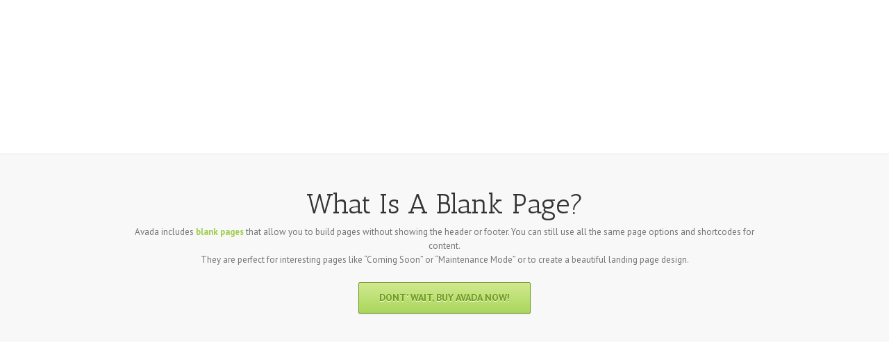

--- FILE ---
content_type: text/html; charset=UTF-8
request_url: http://phillaw.edu.ph/blank-page/
body_size: 106604
content:
<!DOCTYPE html>
<html xmlns="http://www.w3.org/1999/xhtml" lang="en-US" xmlns:og="http://opengraphprotocol.org/schema/" xmlns:fb="http://www.facebook.com/2008/fbml">
<head>
	<meta http-equiv="X-UA-Compatible" content="IE=edge,chrome=1" />

	<meta http-equiv="Content-Type" content="text/html; charset=utf-8"/>

	<title>
	PHILLAW   &#8211;  Blank Page	</title>

	
	<!--[if lte IE 8]>
	<script type="text/javascript" src="http://phillaw.edu.ph/wp-content/themes/Avada/js/html5shiv.js"></script>
	<![endif]-->

	
		<meta name="viewport" content="width=device-width, initial-scale=1, maximum-scale=1" />
	
	
	
	
	
	
	<meta name='robots' content='max-image-preview:large' />
<link rel='dns-prefetch' href='//fonts.googleapis.com' />
<link rel='dns-prefetch' href='//s.w.org' />
<link rel="alternate" type="application/rss+xml" title="PHILLAW &raquo; Feed" href="http://phillaw.edu.ph/feed/" />
<link rel="alternate" type="application/rss+xml" title="PHILLAW &raquo; Comments Feed" href="http://phillaw.edu.ph/comments/feed/" />
<meta property="og:title" content="Blank Page"/><meta property="og:type" content="article"/><meta property="og:url" content="http://phillaw.edu.ph/blank-page/"/><meta property="og:site_name" content="PHILLAW"/><meta property="og:image" content="http://phillaw.edu.ph/wp-content/themes/Avada/images/logo.png"/>		<script type="text/javascript">
			window._wpemojiSettings = {"baseUrl":"https:\/\/s.w.org\/images\/core\/emoji\/13.0.1\/72x72\/","ext":".png","svgUrl":"https:\/\/s.w.org\/images\/core\/emoji\/13.0.1\/svg\/","svgExt":".svg","source":{"concatemoji":"http:\/\/phillaw.edu.ph\/wp-includes\/js\/wp-emoji-release.min.js?ver=5.7.14"}};
			!function(e,a,t){var n,r,o,i=a.createElement("canvas"),p=i.getContext&&i.getContext("2d");function s(e,t){var a=String.fromCharCode;p.clearRect(0,0,i.width,i.height),p.fillText(a.apply(this,e),0,0);e=i.toDataURL();return p.clearRect(0,0,i.width,i.height),p.fillText(a.apply(this,t),0,0),e===i.toDataURL()}function c(e){var t=a.createElement("script");t.src=e,t.defer=t.type="text/javascript",a.getElementsByTagName("head")[0].appendChild(t)}for(o=Array("flag","emoji"),t.supports={everything:!0,everythingExceptFlag:!0},r=0;r<o.length;r++)t.supports[o[r]]=function(e){if(!p||!p.fillText)return!1;switch(p.textBaseline="top",p.font="600 32px Arial",e){case"flag":return s([127987,65039,8205,9895,65039],[127987,65039,8203,9895,65039])?!1:!s([55356,56826,55356,56819],[55356,56826,8203,55356,56819])&&!s([55356,57332,56128,56423,56128,56418,56128,56421,56128,56430,56128,56423,56128,56447],[55356,57332,8203,56128,56423,8203,56128,56418,8203,56128,56421,8203,56128,56430,8203,56128,56423,8203,56128,56447]);case"emoji":return!s([55357,56424,8205,55356,57212],[55357,56424,8203,55356,57212])}return!1}(o[r]),t.supports.everything=t.supports.everything&&t.supports[o[r]],"flag"!==o[r]&&(t.supports.everythingExceptFlag=t.supports.everythingExceptFlag&&t.supports[o[r]]);t.supports.everythingExceptFlag=t.supports.everythingExceptFlag&&!t.supports.flag,t.DOMReady=!1,t.readyCallback=function(){t.DOMReady=!0},t.supports.everything||(n=function(){t.readyCallback()},a.addEventListener?(a.addEventListener("DOMContentLoaded",n,!1),e.addEventListener("load",n,!1)):(e.attachEvent("onload",n),a.attachEvent("onreadystatechange",function(){"complete"===a.readyState&&t.readyCallback()})),(n=t.source||{}).concatemoji?c(n.concatemoji):n.wpemoji&&n.twemoji&&(c(n.twemoji),c(n.wpemoji)))}(window,document,window._wpemojiSettings);
		</script>
		<style type="text/css">
img.wp-smiley,
img.emoji {
	display: inline !important;
	border: none !important;
	box-shadow: none !important;
	height: 1em !important;
	width: 1em !important;
	margin: 0 .07em !important;
	vertical-align: -0.1em !important;
	background: none !important;
	padding: 0 !important;
}
</style>
	<link rel='stylesheet' id='wp-block-library-css'  href='http://phillaw.edu.ph/wp-includes/css/dist/block-library/style.min.css?ver=5.7.14' type='text/css' media='all' />
<link rel='stylesheet' id='layerslider-css'  href='http://phillaw.edu.ph/wp-content/plugins/LayerSlider/static/css/layerslider.css?ver=5.1.1' type='text/css' media='all' />
<link rel='stylesheet' id='ls-google-fonts-css'  href='http://fonts.googleapis.com/css?family=Lato:100,300,regular,700,900|Open+Sans:300|Indie+Flower:regular|Oswald:300,regular,700&#038;subset=latin,latin-ext' type='text/css' media='all' />
<link rel='stylesheet' id='rs-plugin-settings-css'  href='http://phillaw.edu.ph/wp-content/plugins/revslider/rs-plugin/css/settings.css?rev=4.5.7&#038;ver=5.7.14' type='text/css' media='all' />
<style id='rs-plugin-settings-inline-css' type='text/css'>
.avada_huge_white_text{position:absolute; color:#ffffff; font-size:130px; line-height:45px; font-family:museoslab500regular;   text-shadow:0px 2px 5px rgba(0,0,0,1)}.avada_huge_black_text{position:absolute; color:#000000; font-size:130px; line-height:45px; font-family:museoslab500regular}.avada_big_black_text{position:absolute; color:#333333; font-size:42px; line-height:45px; font-family:museoslab500regular}.avada_big_white_text{position:absolute; color:#fff; font-size:42px; line-height:45px; font-family:museoslab500regular}.avada_big_black_text_center{position:absolute; color:#333333; font-size:38px; line-height:45px; font-family:museoslab500regular;   text-align:center}.avada_med_green_text{position:absolute; color:#A0CE4E; font-size:24px; line-height:24px; font-family:PTSansRegular,Arial,Helvetica,sans-serif}.avada_small_gray_text{position:absolute; color:#747474; font-size:13px; line-height:20px; font-family:PTSansRegular,Arial,Helvetica,sans-serif}.avada_small_white_text{position:absolute; color:#fff; font-size:13px; line-height:20px; font-family:PTSansRegular,Arial,Helvetica,sans-serif;  text-shadow:0px 2px 5px rgba(0,0,0,0.5); font-weight:700}.avada_block_black{position:absolute; color:#A0CE4E; text-shadow:none; font-size:22px; line-height:34px; padding:0px 10px; padding-top:1px;margin:0px; border-width:0px; border-style:none; background-color:#000;font-family:PTSansRegular,Arial,Helvetica,sans-serif}.avada_block_green{position:absolute; color:#000; text-shadow:none; font-size:22px; line-height:34px; padding:0px 10px; padding-top:1px;margin:0px; border-width:0px; border-style:none; background-color:#A0CE4E;font-family:PTSansRegular,Arial,Helvetica,sans-serif}.avada_block_white{position:absolute; color:#fff; text-shadow:none; font-size:22px; line-height:34px; padding:0px 10px; padding-top:1px;margin:0px; border-width:0px; border-style:none; background-color:#000;font-family:PTSansRegular,Arial,Helvetica,sans-serif}.avada_block_white_trans{position:absolute; color:#fff; text-shadow:none; font-size:22px; line-height:34px; padding:0px 10px; padding-top:1px;margin:0px; border-width:0px; border-style:none; background-color:rgba(0,0,0,0.6);  font-family:PTSansRegular,Arial,Helvetica,sans-serif}.tp-caption a{color:#ff7302;text-shadow:none;-webkit-transition:all 0.2s ease-out;-moz-transition:all 0.2s ease-out;-o-transition:all 0.2s ease-out;-ms-transition:all 0.2s ease-out}.tp-caption a:hover{color:#ffa902}.avada_huge_white_text{position:absolute; color:#ffffff; font-size:130px; line-height:45px; font-family:museoslab500regular;   text-shadow:0px 2px 5px rgba(0,0,0,1)}.avada_huge_black_text{position:absolute; color:#000000; font-size:130px; line-height:45px; font-family:museoslab500regular}.avada_big_black_text{position:absolute; color:#333333; font-size:42px; line-height:45px; font-family:museoslab500regular}.avada_big_white_text{position:absolute; color:#fff; font-size:42px; line-height:45px; font-family:museoslab500regular}.avada_big_black_text_center{position:absolute; color:#333333; font-size:38px; line-height:45px; font-family:museoslab500regular;   text-align:center}.avada_med_green_text{position:absolute; color:#A0CE4E; font-size:24px; line-height:24px; font-family:PTSansRegular,Arial,Helvetica,sans-serif}.avada_small_gray_text{position:absolute; color:#747474; font-size:13px; line-height:20px; font-family:PTSansRegular,Arial,Helvetica,sans-serif}.avada_small_white_text{position:absolute; color:#fff; font-size:13px; line-height:20px; font-family:PTSansRegular,Arial,Helvetica,sans-serif;  text-shadow:0px 2px 5px rgba(0,0,0,0.5); font-weight:700}.avada_block_black{position:absolute; color:#A0CE4E; text-shadow:none; font-size:22px; line-height:34px; padding:0px 10px; padding-top:1px;margin:0px; border-width:0px; border-style:none; background-color:#000;font-family:PTSansRegular,Arial,Helvetica,sans-serif}.avada_block_green{position:absolute; color:#000; text-shadow:none; font-size:22px; line-height:34px; padding:0px 10px; padding-top:1px;margin:0px; border-width:0px; border-style:none; background-color:#A0CE4E;font-family:PTSansRegular,Arial,Helvetica,sans-serif}.avada_block_white{position:absolute; color:#fff; text-shadow:none; font-size:22px; line-height:34px; padding:0px 10px; padding-top:1px;margin:0px; border-width:0px; border-style:none; background-color:#000;font-family:PTSansRegular,Arial,Helvetica,sans-serif}.avada_block_white_trans{position:absolute; color:#fff; text-shadow:none; font-size:22px; line-height:34px; padding:0px 10px; padding-top:1px;margin:0px; border-width:0px; border-style:none; background-color:rgba(0,0,0,0.6);  font-family:PTSansRegular,Arial,Helvetica,sans-serif}.avada_huge_white_text{position:absolute; color:#ffffff; font-size:130px; line-height:45px; font-family:museoslab500regular;   text-shadow:0px 2px 5px rgba(0,0,0,1)}.avada_huge_black_text{position:absolute; color:#000000; font-size:130px; line-height:45px; font-family:museoslab500regular}.avada_big_black_text{position:absolute; color:#333333; font-size:42px; line-height:45px; font-family:museoslab500regular}.avada_big_white_text{position:absolute; color:#fff; font-size:42px; line-height:45px; font-family:museoslab500regular}.avada_big_black_text_center{position:absolute; color:#333333; font-size:38px; line-height:45px; font-family:museoslab500regular;   text-align:center}.avada_med_green_text{position:absolute; color:#A0CE4E; font-size:24px; line-height:24px; font-family:PTSansRegular,Arial,Helvetica,sans-serif}.avada_small_gray_text{position:absolute; color:#747474; font-size:13px; line-height:20px; font-family:PTSansRegular,Arial,Helvetica,sans-serif}.avada_small_white_text{position:absolute; color:#fff; font-size:13px; line-height:20px; font-family:PTSansRegular,Arial,Helvetica,sans-serif;  text-shadow:0px 2px 5px rgba(0,0,0,0.5); font-weight:700}.avada_block_black{position:absolute; color:#A0CE4E; text-shadow:none; font-size:22px; line-height:34px; padding:0px 10px; padding-top:1px;margin:0px; border-width:0px; border-style:none; background-color:#000;font-family:PTSansRegular,Arial,Helvetica,sans-serif}.avada_block_green{position:absolute; color:#000; text-shadow:none; font-size:22px; line-height:34px; padding:0px 10px; padding-top:1px;margin:0px; border-width:0px; border-style:none; background-color:#A0CE4E;font-family:PTSansRegular,Arial,Helvetica,sans-serif}.avada_block_white{position:absolute; color:#fff; text-shadow:none; font-size:22px; line-height:34px; padding:0px 10px; padding-top:1px;margin:0px; border-width:0px; border-style:none; background-color:#000;font-family:PTSansRegular,Arial,Helvetica,sans-serif}.avada_block_white_trans{position:absolute; color:#fff; text-shadow:none; font-size:22px; line-height:34px; padding:0px 10px; padding-top:1px;margin:0px; border-width:0px; border-style:none; background-color:rgba(0,0,0,0.6);  font-family:PTSansRegular,Arial,Helvetica,sans-serif}.avada_huge_white_text{position:absolute; color:#ffffff; font-size:130px; line-height:45px; font-family:museoslab500regular;   text-shadow:0px 2px 5px rgba(0,0,0,1)}.avada_huge_black_text{position:absolute; color:#000000; font-size:130px; line-height:45px; font-family:museoslab500regular}.avada_big_black_text{position:absolute; color:#333333; font-size:42px; line-height:45px; font-family:museoslab500regular}.avada_big_white_text{position:absolute; color:#fff; font-size:42px; line-height:45px; font-family:museoslab500regular}.avada_big_black_text_center{position:absolute; color:#333333; font-size:38px; line-height:45px; font-family:museoslab500regular;   text-align:center}.avada_med_green_text{position:absolute; color:#A0CE4E; font-size:24px; line-height:24px; font-family:PTSansRegular,Arial,Helvetica,sans-serif}.avada_small_gray_text{position:absolute; color:#747474; font-size:13px; line-height:20px; font-family:PTSansRegular,Arial,Helvetica,sans-serif}.avada_small_white_text{position:absolute; color:#fff; font-size:13px; line-height:20px; font-family:PTSansRegular,Arial,Helvetica,sans-serif;  text-shadow:0px 2px 5px rgba(0,0,0,0.5); font-weight:700}.avada_block_black{position:absolute; color:#A0CE4E; text-shadow:none; font-size:22px; line-height:34px; padding:0px 10px; padding-top:1px;margin:0px; border-width:0px; border-style:none; background-color:#000;font-family:PTSansRegular,Arial,Helvetica,sans-serif}.avada_block_green{position:absolute; color:#000; text-shadow:none; font-size:22px; line-height:34px; padding:0px 10px; padding-top:1px;margin:0px; border-width:0px; border-style:none; background-color:#A0CE4E;font-family:PTSansRegular,Arial,Helvetica,sans-serif}.avada_block_white{position:absolute; color:#fff; text-shadow:none; font-size:22px; line-height:34px; padding:0px 10px; padding-top:1px;margin:0px; border-width:0px; border-style:none; background-color:#000;font-family:PTSansRegular,Arial,Helvetica,sans-serif}.avada_block_white_trans{position:absolute; color:#fff; text-shadow:none; font-size:22px; line-height:34px; padding:0px 10px; padding-top:1px;margin:0px; border-width:0px; border-style:none; background-color:rgba(0,0,0,0.6);  font-family:PTSansRegular,Arial,Helvetica,sans-serif}.avada_huge_white_text{position:absolute; color:#ffffff; font-size:130px; line-height:45px; font-family:museoslab500regular;   text-shadow:0px 2px 5px rgba(0,0,0,1)}.avada_huge_black_text{position:absolute; color:#000000; font-size:130px; line-height:45px; font-family:museoslab500regular}.avada_big_black_text{position:absolute; color:#333333; font-size:42px; line-height:45px; font-family:museoslab500regular}.avada_big_white_text{position:absolute; color:#fff; font-size:42px; line-height:45px; font-family:museoslab500regular}.avada_big_black_text_center{position:absolute; color:#333333; font-size:38px; line-height:45px; font-family:museoslab500regular;   text-align:center}.avada_med_green_text{position:absolute; color:#A0CE4E; font-size:24px; line-height:24px; font-family:PTSansRegular,Arial,Helvetica,sans-serif}.avada_small_gray_text{position:absolute; color:#747474; font-size:13px; line-height:20px; font-family:PTSansRegular,Arial,Helvetica,sans-serif}.avada_small_white_text{position:absolute; color:#fff; font-size:13px; line-height:20px; font-family:PTSansRegular,Arial,Helvetica,sans-serif;  text-shadow:0px 2px 5px rgba(0,0,0,0.5); font-weight:700}.avada_block_black{position:absolute; color:#A0CE4E; text-shadow:none; font-size:22px; line-height:34px; padding:0px 10px; padding-top:1px;margin:0px; border-width:0px; border-style:none; background-color:#000;font-family:PTSansRegular,Arial,Helvetica,sans-serif}.avada_block_green{position:absolute; color:#000; text-shadow:none; font-size:22px; line-height:34px; padding:0px 10px; padding-top:1px;margin:0px; border-width:0px; border-style:none; background-color:#A0CE4E;font-family:PTSansRegular,Arial,Helvetica,sans-serif}.avada_block_white{position:absolute; color:#fff; text-shadow:none; font-size:22px; line-height:34px; padding:0px 10px; padding-top:1px;margin:0px; border-width:0px; border-style:none; background-color:#000;font-family:PTSansRegular,Arial,Helvetica,sans-serif}.avada_block_white_trans{position:absolute; color:#fff; text-shadow:none; font-size:22px; line-height:34px; padding:0px 10px; padding-top:1px;margin:0px; border-width:0px; border-style:none; background-color:rgba(0,0,0,0.6);  font-family:PTSansRegular,Arial,Helvetica,sans-serif}.avada_huge_white_text{position:absolute; color:#ffffff; font-size:130px; line-height:45px; font-family:museoslab500regular;   text-shadow:0px 2px 5px rgba(0,0,0,1)}.avada_huge_black_text{position:absolute; color:#000000; font-size:130px; line-height:45px; font-family:museoslab500regular}.avada_big_black_text{position:absolute; color:#333333; font-size:42px; line-height:45px; font-family:museoslab500regular}.avada_big_white_text{position:absolute; color:#fff; font-size:42px; line-height:45px; font-family:museoslab500regular}.avada_big_black_text_center{position:absolute; color:#333333; font-size:38px; line-height:45px; font-family:museoslab500regular;   text-align:center}.avada_med_green_text{position:absolute; color:#A0CE4E; font-size:24px; line-height:24px; font-family:PTSansRegular,Arial,Helvetica,sans-serif}.avada_small_gray_text{position:absolute; color:#747474; font-size:13px; line-height:20px; font-family:PTSansRegular,Arial,Helvetica,sans-serif}.avada_small_white_text{position:absolute; color:#fff; font-size:13px; line-height:20px; font-family:PTSansRegular,Arial,Helvetica,sans-serif;  text-shadow:0px 2px 5px rgba(0,0,0,0.5); font-weight:700}.avada_block_black{position:absolute; color:#A0CE4E; text-shadow:none; font-size:22px; line-height:34px; padding:0px 10px; padding-top:1px;margin:0px; border-width:0px; border-style:none; background-color:#000;font-family:PTSansRegular,Arial,Helvetica,sans-serif}.avada_block_green{position:absolute; color:#000; text-shadow:none; font-size:22px; line-height:34px; padding:0px 10px; padding-top:1px;margin:0px; border-width:0px; border-style:none; background-color:#A0CE4E;font-family:PTSansRegular,Arial,Helvetica,sans-serif}.avada_block_white{position:absolute; color:#fff; text-shadow:none; font-size:22px; line-height:34px; padding:0px 10px; padding-top:1px;margin:0px; border-width:0px; border-style:none; background-color:#000;font-family:PTSansRegular,Arial,Helvetica,sans-serif}.avada_block_white_trans{position:absolute; color:#fff; text-shadow:none; font-size:22px; line-height:34px; padding:0px 10px; padding-top:1px;margin:0px; border-width:0px; border-style:none; background-color:rgba(0,0,0,0.6);  font-family:PTSansRegular,Arial,Helvetica,sans-serif}.avada_huge_white_text{position:absolute; color:#ffffff; font-size:130px; line-height:45px; font-family:museoslab500regular;   text-shadow:0px 2px 5px rgba(0,0,0,1)}.avada_huge_black_text{position:absolute; color:#000000; font-size:130px; line-height:45px; font-family:museoslab500regular}.avada_big_black_text{position:absolute; color:#333333; font-size:42px; line-height:45px; font-family:museoslab500regular}.avada_big_white_text{position:absolute; color:#fff; font-size:42px; line-height:45px; font-family:museoslab500regular}.avada_big_black_text_center{position:absolute; color:#333333; font-size:38px; line-height:45px; font-family:museoslab500regular;   text-align:center}.avada_med_green_text{position:absolute; color:#A0CE4E; font-size:24px; line-height:24px; font-family:PTSansRegular,Arial,Helvetica,sans-serif}.avada_small_gray_text{position:absolute; color:#747474; font-size:13px; line-height:20px; font-family:PTSansRegular,Arial,Helvetica,sans-serif}.avada_small_white_text{position:absolute; color:#fff; font-size:13px; line-height:20px; font-family:PTSansRegular,Arial,Helvetica,sans-serif;  text-shadow:0px 2px 5px rgba(0,0,0,0.5); font-weight:700}.avada_block_black{position:absolute; color:#A0CE4E; text-shadow:none; font-size:22px; line-height:34px; padding:0px 10px; padding-top:1px;margin:0px; border-width:0px; border-style:none; background-color:#000;font-family:PTSansRegular,Arial,Helvetica,sans-serif}.avada_block_green{position:absolute; color:#000; text-shadow:none; font-size:22px; line-height:34px; padding:0px 10px; padding-top:1px;margin:0px; border-width:0px; border-style:none; background-color:#A0CE4E;font-family:PTSansRegular,Arial,Helvetica,sans-serif}.avada_block_white{position:absolute; color:#fff; text-shadow:none; font-size:22px; line-height:34px; padding:0px 10px; padding-top:1px;margin:0px; border-width:0px; border-style:none; background-color:#000;font-family:PTSansRegular,Arial,Helvetica,sans-serif}.avada_block_white_trans{position:absolute; color:#fff; text-shadow:none; font-size:22px; line-height:34px; padding:0px 10px; padding-top:1px;margin:0px; border-width:0px; border-style:none; background-color:rgba(0,0,0,0.6);  font-family:PTSansRegular,Arial,Helvetica,sans-serif}.avada_huge_white_text{position:absolute; color:#ffffff; font-size:130px; line-height:45px; font-family:museoslab500regular;   text-shadow:0px 2px 5px rgba(0,0,0,1)}.avada_huge_black_text{position:absolute; color:#000000; font-size:130px; line-height:45px; font-family:museoslab500regular}.avada_big_black_text{position:absolute; color:#333333; font-size:42px; line-height:45px; font-family:museoslab500regular}.avada_big_white_text{position:absolute; color:#fff; font-size:42px; line-height:45px; font-family:museoslab500regular}.avada_big_black_text_center{position:absolute; color:#333333; font-size:38px; line-height:45px; font-family:museoslab500regular;   text-align:center}.avada_med_green_text{position:absolute; color:#A0CE4E; font-size:24px; line-height:24px; font-family:PTSansRegular,Arial,Helvetica,sans-serif}.avada_small_gray_text{position:absolute; color:#747474; font-size:13px; line-height:20px; font-family:PTSansRegular,Arial,Helvetica,sans-serif}.avada_small_white_text{position:absolute; color:#fff; font-size:13px; line-height:20px; font-family:PTSansRegular,Arial,Helvetica,sans-serif;  text-shadow:0px 2px 5px rgba(0,0,0,0.5); font-weight:700}.avada_block_black{position:absolute; color:#A0CE4E; text-shadow:none; font-size:22px; line-height:34px; padding:0px 10px; padding-top:1px;margin:0px; border-width:0px; border-style:none; background-color:#000;font-family:PTSansRegular,Arial,Helvetica,sans-serif}.avada_block_green{position:absolute; color:#000; text-shadow:none; font-size:22px; line-height:34px; padding:0px 10px; padding-top:1px;margin:0px; border-width:0px; border-style:none; background-color:#A0CE4E;font-family:PTSansRegular,Arial,Helvetica,sans-serif}.avada_block_white{position:absolute; color:#fff; text-shadow:none; font-size:22px; line-height:34px; padding:0px 10px; padding-top:1px;margin:0px; border-width:0px; border-style:none; background-color:#000;font-family:PTSansRegular,Arial,Helvetica,sans-serif}.avada_block_white_trans{position:absolute; color:#fff; text-shadow:none; font-size:22px; line-height:34px; padding:0px 10px; padding-top:1px;margin:0px; border-width:0px; border-style:none; background-color:rgba(0,0,0,0.6);  font-family:PTSansRegular,Arial,Helvetica,sans-serif}.avada_huge_white_text{position:absolute; color:#ffffff; font-size:130px; line-height:45px; font-family:museoslab500regular;   text-shadow:0px 2px 5px rgba(0,0,0,1)}.avada_huge_black_text{position:absolute; color:#000000; font-size:130px; line-height:45px; font-family:museoslab500regular}.avada_big_black_text{position:absolute; color:#333333; font-size:42px; line-height:45px; font-family:museoslab500regular}.avada_big_white_text{position:absolute; color:#fff; font-size:42px; line-height:45px; font-family:museoslab500regular}.avada_big_black_text_center{position:absolute; color:#333333; font-size:38px; line-height:45px; font-family:museoslab500regular;   text-align:center}.avada_med_green_text{position:absolute; color:#A0CE4E; font-size:24px; line-height:24px; font-family:PTSansRegular,Arial,Helvetica,sans-serif}.avada_small_gray_text{position:absolute; color:#747474; font-size:13px; line-height:20px; font-family:PTSansRegular,Arial,Helvetica,sans-serif}.avada_small_white_text{position:absolute; color:#fff; font-size:13px; line-height:20px; font-family:PTSansRegular,Arial,Helvetica,sans-serif;  text-shadow:0px 2px 5px rgba(0,0,0,0.5); font-weight:700}.avada_block_black{position:absolute; color:#A0CE4E; text-shadow:none; font-size:22px; line-height:34px; padding:0px 10px; padding-top:1px;margin:0px; border-width:0px; border-style:none; background-color:#000;font-family:PTSansRegular,Arial,Helvetica,sans-serif}.avada_block_green{position:absolute; color:#000; text-shadow:none; font-size:22px; line-height:34px; padding:0px 10px; padding-top:1px;margin:0px; border-width:0px; border-style:none; background-color:#A0CE4E;font-family:PTSansRegular,Arial,Helvetica,sans-serif}.avada_block_white{position:absolute; color:#fff; text-shadow:none; font-size:22px; line-height:34px; padding:0px 10px; padding-top:1px;margin:0px; border-width:0px; border-style:none; background-color:#000;font-family:PTSansRegular,Arial,Helvetica,sans-serif}.avada_block_white_trans{position:absolute; color:#fff; text-shadow:none; font-size:22px; line-height:34px; padding:0px 10px; padding-top:1px;margin:0px; border-width:0px; border-style:none; background-color:rgba(0,0,0,0.6);  font-family:PTSansRegular,Arial,Helvetica,sans-serif}
</style>
<link rel='stylesheet' id='avada-stylesheet-css'  href='http://phillaw.edu.ph/wp-content/themes/Avada/style.css?ver=3.5.1' type='text/css' media='all' />
<!--[if lte IE 9]>
<link rel='stylesheet' id='avada-shortcodes-css'  href='http://phillaw.edu.ph/wp-content/themes/Avada/shortcodes.css?ver=3.5.1' type='text/css' media='all' />
<![endif]-->
<link rel='stylesheet' id='avada-animations-css'  href='http://phillaw.edu.ph/wp-content/themes/Avada/css/animations.css?ver=3.5.1' type='text/css' media='all' />
<!--[if lte IE 8]>
<link rel='stylesheet' id='avada-IE8-css'  href='http://phillaw.edu.ph/wp-content/themes/Avada/css/ie8.css?ver=3.5.1' type='text/css' media='all' />
<![endif]-->
<!--[if IE]>
<link rel='stylesheet' id='avada-IE-css'  href='http://phillaw.edu.ph/wp-content/themes/Avada/css/ie.css?ver=3.5.1' type='text/css' media='all' />
<![endif]-->
<link rel='stylesheet' id='avada-media-css'  href='http://phillaw.edu.ph/wp-content/themes/Avada/css/media.css?ver=3.5.1' type='text/css' media='all' />
<script type='text/javascript' src='http://phillaw.edu.ph/wp-includes/js/jquery/jquery.min.js?ver=3.5.1' id='jquery-core-js'></script>
<script type='text/javascript' src='http://phillaw.edu.ph/wp-includes/js/jquery/jquery-migrate.min.js?ver=3.3.2' id='jquery-migrate-js'></script>
<script type='text/javascript' src='http://phillaw.edu.ph/wp-content/plugins/LayerSlider/static/js/layerslider.kreaturamedia.jquery.js?ver=5.1.1' id='layerslider-js'></script>
<script type='text/javascript' src='http://phillaw.edu.ph/wp-content/plugins/LayerSlider/static/js/greensock.js?ver=1.11.2' id='greensock-js'></script>
<script type='text/javascript' src='http://phillaw.edu.ph/wp-content/plugins/LayerSlider/static/js/layerslider.transitions.js?ver=5.1.1' id='layerslider-transitions-js'></script>
<script type='text/javascript' src='http://phillaw.edu.ph/wp-content/plugins/revslider/rs-plugin/js/jquery.themepunch.tools.min.js?rev=4.5.7&#038;ver=5.7.14' id='tp-tools-js'></script>
<script type='text/javascript' src='http://phillaw.edu.ph/wp-content/plugins/revslider/rs-plugin/js/jquery.themepunch.revolution.min.js?rev=4.5.7&#038;ver=5.7.14' id='revmin-js'></script>
<link rel="https://api.w.org/" href="http://phillaw.edu.ph/wp-json/" /><link rel="alternate" type="application/json" href="http://phillaw.edu.ph/wp-json/wp/v2/pages/9883" /><link rel="EditURI" type="application/rsd+xml" title="RSD" href="http://phillaw.edu.ph/xmlrpc.php?rsd" />
<link rel="wlwmanifest" type="application/wlwmanifest+xml" href="http://phillaw.edu.ph/wp-includes/wlwmanifest.xml" /> 
<meta name="generator" content="WordPress 5.7.14" />
<link rel="canonical" href="http://phillaw.edu.ph/blank-page/" />
<link rel='shortlink' href='http://phillaw.edu.ph/?p=9883' />
<link rel="alternate" type="application/json+oembed" href="http://phillaw.edu.ph/wp-json/oembed/1.0/embed?url=http%3A%2F%2Fphillaw.edu.ph%2Fblank-page%2F" />
<link rel="alternate" type="text/xml+oembed" href="http://phillaw.edu.ph/wp-json/oembed/1.0/embed?url=http%3A%2F%2Fphillaw.edu.ph%2Fblank-page%2F&#038;format=xml" />
		<style type="text/css" id="wp-custom-css">
			.footer-area {
  background-color: #7030A0 !important;
}		</style>
		
	
	<!--[if lte IE 8]>
	<script type="text/javascript">
	jQuery(document).ready(function() {
	var imgs, i, w;
	var imgs = document.getElementsByTagName( 'img' );
	for( i = 0; i < imgs.length; i++ ) {
	    w = imgs[i].getAttribute( 'width' );
	    imgs[i].removeAttribute( 'width' );
	    imgs[i].removeAttribute( 'height' );
	}
	});
	</script>
	
	<script src="http://phillaw.edu.ph/wp-content/themes/Avada/js/excanvas.js"></script>
	
	<![endif]-->
	
	<!--[if lte IE 9]>
	<script type="text/javascript">
	jQuery(document).ready(function() {
	
	// Combine inline styles for body tag
	jQuery('body').each( function() {	
		var combined_styles = '<style>';

		jQuery( this ).find( 'style' ).each( function() {
			combined_styles += jQuery(this).html();
			jQuery(this).remove();
		});

		combined_styles += '</style>';

		jQuery( this ).prepend( combined_styles );
	});
	});
	</script>
	<![endif]-->
	
	<script type="text/javascript">
	/*@cc_on
		@if (@_jscript_version == 10)
	    	document.write('<style type="text/css">.search input,#searchform input {padding-left:10px;} .avada-select-parent .avada-select-arrow,.select-arrow{height:33px;background-color:#ffffff;}.search input{padding-left:5px;}header .tagline{margin-top:3px;}.star-rating span:before {letter-spacing: 0;}.avada-select-parent .avada-select-arrow,.gravity-select-parent .select-arrow,.wpcf7-select-parent .select-arrow,.select-arrow{background: #fff;}.star-rating{width: 5.2em;}.star-rating span:before {letter-spacing: 0.1em;}</style>');
		@end
	@*/

	var doc = document.documentElement;
	doc.setAttribute('data-useragent', navigator.userAgent);
	</script>

	<style type="text/css">
		Avada_3.5.1{color:green;}
	
	
		html, body { background-color:#ffffff; }
		
	
	
	/*IE11 hack */
	@media screen and (-ms-high-contrast: active), (-ms-high-contrast: none) {
		.avada-select-parent .avada-select-arrow,.select-arrow, 
		.wpcf7-select-parent .select-arrow{height:33px;line-height:33px;}
		.gravity-select-parent .select-arrow{height:24px;line-height:24px;}
		
		#wrapper .gf_browser_ie.gform_wrapper .button,
		#wrapper .gf_browser_ie.gform_wrapper .gform_footer input.button{ padding: 0 20px; }
	}

	a:hover, .tooltip-shortcode{
	color:#a0ce4e;
}
#nav ul .current_page_item a, #nav ul .current-menu-item a, #nav ul > .current-menu-parent a,
#sticky-nav ul .current_page_item a, #sticky-nav ul .current-menu-item a, #sticky-nav ul > .current-menu-parent a,
.footer-area ul li a:hover,
.footer-area .tab-holder .news-list li .post-holder a:hover,
#slidingbar-area ul li a:hover,
.portfolio-tabs li.active a, .faq-tabs li.active a,
.project-content .project-info .project-info-box a:hover,
#main .post h2 a:hover,
#main .about-author .title a:hover,
span.dropcap,.footer-area a:hover,#slidingbar-area a:hover,.copyright a:hover,
#sidebar .widget_categories li a:hover,
#sidebar .widget li a:hover,
#nav ul a:hover, #sticky-nav ul a:hover,
.date-and-formats .format-box i,
h5.toggle:hover a,
.tooltip-shortcode,.content-box-percentage,
.woocommerce .address .edit:hover:after,
.my_account_orders .order-actions a:hover:after,
.more a:hover:after,.read-more:hover:after,.entry-read-more a:hover:after,.pagination-prev:hover:before,.pagination-next:hover:after,.bbp-topic-pagination .prev:hover:before,.bbp-topic-pagination .next:hover:after,
.single-navigation a[rel=prev]:hover:before,.single-navigation a[rel=next]:hover:after,
#sidebar .widget_nav_menu li a:hover:before,#sidebar .widget_categories li a:hover:before,
#sidebar .widget .recentcomments:hover:before,#sidebar .widget_recent_entries li a:hover:before,
#sidebar .widget_archive li a:hover:before,#sidebar .widget_pages li a:hover:before,
#sidebar .widget_links li a:hover:before,.side-nav .arrow:hover:after,.woocommerce-tabs .tabs a:hover .arrow:after,
.star-rating:before,.star-rating span:before,.price ins .amount, .avada-order-details .shop_table.order_details tfoot tr:last-child .amount,
.price > .amount,.woocommerce-pagination .prev:hover,.woocommerce-pagination .next:hover,.woocommerce-pagination .prev:hover:before,.woocommerce-pagination .next:hover:after,
.woocommerce-tabs .tabs li.active a,.woocommerce-tabs .tabs li.active a .arrow:after,
#wrapper .cart-checkout a:hover,#wrapper .cart-checkout a:hover:before,#wrapper .header-social .top-menu .cart-checkout a:hover,
.widget_shopping_cart_content .total .amount,.widget_layered_nav li a:hover:before,
.widget_product_categories li a:hover:before,#header-sticky .my-account-link-active:after,#header .my-account-link-active:after,.woocommerce-side-nav li.active a,.woocommerce-side-nav li.active a:after,.my_account_orders .order-number a,.shop_table .product-subtotal .amount,
.cart_totals .order-total .amount,form.checkout .shop_table tfoot .order-total .amount,#final-order-details .mini-order-details tr:last-child .amount,.rtl .more a:hover:before,.rtl .read-more:hover:before,.rtl .entry-read-more a:hover:before,#header-sticky .my-cart-link-active:after,.header-wrapper .my-cart-link-active:after,#wrapper #sidebar .current_page_item > a,#wrapper #sidebar .current-menu-item > a,#wrapper #sidebar .current_page_item > a:before,#wrapper #sidebar .current-menu-item > a:before,#wrapper .footer-area .current_page_item > a,#wrapper .footer-area .current-menu-item > a,#wrapper .footer-area .current_page_item > a:before,#wrapper .footer-area .current-menu-item > a:before,#wrapper #slidingbar-area .current_page_item > a,#wrapper #slidingbar-area .current-menu-item > a,#wrapper #slidingbar-area .current_page_item > a:before,#wrapper #slidingbar-area .current-menu-item > a:before,.side-nav ul > li.current_page_item > a,.side-nav li.current_page_ancestor > a,
.gform_wrapper span.ginput_total,.gform_wrapper span.ginput_product_price,.ginput_shipping_price,
.bbp-topics-front ul.super-sticky a:hover, .bbp-topics ul.super-sticky a:hover, .bbp-topics ul.sticky a:hover, .bbp-forum-content ul.sticky a:hover, .fusion-accordian .panel-title a:hover{
	color:#a0ce4e;
}
.fusion-content-boxes .heading-link:hover h2 {
	color:#a0ce4e !important;
}
.fusion-content-boxes .heading-link:hover .icon i, .fusion-accordian .panel-title a:hover .fa-fusion-box {
	background-color: #a0ce4e !important;
	border-color: #a0ce4e !important;
}

#sidebar .image .image-extras .image-extras-content a:hover { color: #333333; }
.star-rating:before,.star-rating span:before {
	color:#a0ce4e;
}
.tagcloud a:hover,#slidingbar-area .tagcloud a:hover,.footer-area .tagcloud a:hover{ color: #FFFFFF; text-shadow: none; -moz-text-shadow: none; -webkit-text-shadow: none; }
#nav ul .current_page_item a, #nav ul .current-menu-item a, #nav ul > .current-menu-parent a, #nav ul .current-menu-ancestor a, .navigation li.current-menu-ancestor a
#sticky-nav ul .current_page_item a, #sticky-nav ul .current-menu-item a, #sticky-nav ul > .current-menu-parent a, #sticky-nav li.current-menu-ancestor a
#nav ul ul,#sticky-nav ul ul,
.reading-box,
.portfolio-tabs li.active a, .faq-tabs li.active a,
#wrapper .pyre_tabs .tab-holder .tabs li.active a,
.post-content blockquote,
.progress-bar-content,
.pagination .current,
.bbp-topic-pagination .current,
.pagination a.inactive:hover,
.woocommerce-pagination .page-numbers.current,
.woocommerce-pagination .page-numbers:hover,
#wrapper .fusion-megamenu-wrapper .fusion-megamenu-holder,
#nav ul a:hover,#sticky-nav ul a:hover,.woocommerce-pagination .current,
.tagcloud a:hover,#header-sticky .my-account-link:hover:after,#header .my-account-link:hover:after,body #header-sticky .my-account-link-active:after,body #header .my-account-link-active:after,
#bbpress-forums div.bbp-topic-tags a:hover,
.fusion-tabs .nav-tabs > .active > .tab-link:hover, .fusion-tabs .nav-tabs > .active > .tab-link:focus,.fusion-tabs .nav-tabs > .active > .tab-link,.fusion-tabs.vertical-tabs .nav-tabs > li.active > .tab-link{
	border-color:#a0ce4e;
}
#wrapper .main-nav-search a:hover {border-top: 3px solid transparent;}
#wrapper .header-v4 .main-nav-search a:hover, #wrapper .header-v5 .main-nav-search a:hover {border-top: 0;}
#nav ul .current-menu-ancestor a,.navigation li.current-menu-ancestor a, #sticky-nav li.current-menu-ancestor a {
	color: #a0ce4e;
}
#wrapper .side-nav li.current_page_item a{
	border-right-color:#a0ce4e;
}
.rtl #wrapper .side-nav li.current_page_item a{
	border-left-color:#a0ce4e;
}
.header-v2 .header-social, .header-v3 .header-social, .header-v4 .header-social,.header-v5 .header-social,.header-v2{
	border-top-color:#a0ce4e;
}

.fusion-accordian .panel-title .active .fa-fusion-box,
ul.circle-yes li:before,
.circle-yes ul li:before,
.progress-bar-content,
.pagination .current,
.bbp-topic-pagination .current,
.header-v3 .header-social,.header-v4 .header-social,.header-v5 .header-social,
.date-and-formats .date-box,.table-2 table thead,
.onsale,.woocommerce-pagination .current,
.woocommerce .social-share li a:hover i,
.price_slider_wrapper .ui-slider .ui-slider-range,
.tagcloud a:hover,.cart-loading,
#toTop:hover,
#bbpress-forums div.bbp-topic-tags a:hover,
#wrapper .search-table .search-button input[type="submit"]:hover,
ul.arrow li:before,
p.demo_store,
.avada-myaccount-data .digital-downloads li:before, .avada-thank-you .order_details li:before{
	background-color:#a0ce4e;
}
.woocommerce .social-share li a:hover i {
	border-color:#a0ce4e;
}
.bbp-topics-front ul.super-sticky, .bbp-topics ul.super-sticky, .bbp-topics ul.sticky, .bbp-forum-content ul.sticky	{
	background-color: #ffffe8;
	opacity: 1;
}


	#header-sticky .my-cart-link:after, #header-sticky a.search-link:after,
	#header .my-cart-link:after, #header a.search-link:after,
	#small-nav .my-cart-link:after, #small-nav a.search-link:after{ border: none; }
.mobile-nav-holder .mobile-selector, 
.mobile-topnav-holder .mobile-selector, 
#mobile-nav {
	background-color: #f9f9f9}
.mobile-nav-holder .mobile-selector, .mobile-topnav-holder .mobile-selector, #mobile-nav, #mobile-nav li a, #mobile-nav li a:hover, .mobile-nav-holder .mobile-selector .selector-down { border-color: #dadada; }
.mobile-nav-holder .mobile-selector .selector-down:before{color:#dadada;}
#mobile-nav li a:hover {
	background-color: #f6f6f6}



body #header-sticky.sticky-header .sticky-shadow{background:rgba(255, 255, 255, 0.97);}
.no-rgba #header-sticky.sticky-header .sticky-shadow{background:#ffffff; filter: progid: DXImageTransform.Microsoft.Alpha(Opacity=97); opacity: 0.97;}

#header,#small-nav{
	background-color:#ffffff;
}

#main,#wrapper,
.fusion-separator .icon-wrapper, html, body, .bbp-arrow { background-color:#ffffff; }

.footer-area{
	background-color:#363839;
}
#wrapper .footer-area .pyre_tabs .tab-holder .tabs li {
	border-color:#363839;
}

.footer-area{
	border-color:#e9eaee;
}

#footer{
	background-color:#282a2b;
}

#footer{
	border-color:#4b4c4d;
}

.sep-boxed-pricing .panel-heading{
	background-color:#a0ce4e;
	border-color:#a0ce4e;
}
.fusion-pricing-table .panel-body .price .integer-part, .fusion-pricing-table .panel-body .price .decimal-part{
	color:#a0ce4e;
}
.image .image-extras{
	background-image: linear-gradient(top, rgba(209,233,144,1) 0%, rgba(170,215,91,1) 100%);
	background-image: -o-linear-gradient(top, rgba(209,233,144,1) 0%, rgba(170,215,91,1) 100%);
	background-image: -moz-linear-gradient(top, rgba(209,233,144,1) 0%, rgba(170,215,91,1) 100%);
	background-image: -webkit-linear-gradient(top, rgba(209,233,144,1) 0%, rgba(170,215,91,1) 100%);
	background-image: -ms-linear-gradient(top, rgba(209,233,144,1) 0%, rgba(170,215,91,1) 100%);

	background-image: -webkit-gradient(
		linear,
		left top,
		left bottom,
		color-stop(0, rgba(209,233,144,1)),
		color-stop(1, rgba(170,215,91,1))
	);
	filter: progid:DXImageTransform.Microsoft.gradient(startColorstr='#D1E990', endColorstr='#AAD75B')
			progid: DXImageTransform.Microsoft.Alpha(Opacity=0);
}
.no-cssgradients .image .image-extras{
	background:#D1E990;
}
.image:hover .image-extras {
	filter: progid:DXImageTransform.Microsoft.gradient(startColorstr='#D1E990', endColorstr='#AAD75B')
 			progid: DXImageTransform.Microsoft.Alpha(Opacity=100);
 }
.portfolio-one .button,
#main .comment-submit,
#reviews input#submit,
.comment-form input[type="submit"],
.wpcf7-form input[type="submit"],.wpcf7-submit,
.bbp-submit-wrapper button,
.button-default,
.button.default,
.price_slider_amount button,
.gform_wrapper .gform_button,
.woocommerce .single_add_to_cart_button,
.woocommerce .shipping-calculator-form .button,
.woocommerce form.checkout #place_order,
.woocommerce .checkout_coupon .button,
.woocommerce .login .button,
.woocommerce .register .button,
.woocommerce .avada-order-details .order-again .button,
.woocommerce .avada-order-details .order-again .button{
	background: #D1E990;
	color: #6e9a1f;
	
		
	background-image: -webkit-gradient( linear, left bottom, left top, from( #AAD75B ), to( #D1E990 ) );
	background-image: -webkit-linear-gradient( bottom,#AAD75B, #D1E990 );
	background-image:    -moz-linear-gradient( bottom, #AAD75B, #D1E990 );
	background-image:      -o-linear-gradient( bottom, #AAD75B, #D1E990 );
	background-image: linear-gradient( to top,#AAD75B, #D1E990 );	

	filter: progid:DXImageTransform.Microsoft.gradient(startColorstr='#D1E990', endColorstr='#AAD75B');
		
	-webkit-transition: all .2s;
	-moz-transition: all .2s;
	-ms-transition: all .2s;	
	-o-transition: all .2s;
	transition: all .2s;	
}
.no-cssgradients .portfolio-one .button,
.no-cssgradients #main .comment-submit,
.no-cssgradients #reviews input#submit,
.no-cssgradients .comment-form input[type="submit"],
.no-cssgradients .wpcf7-form input[type="submit"],
.no-cssgradients .wpcf7-submit,
.no-cssgradients .bbp-submit-wrapper button,
.no-cssgradients .button-default,
.no-cssgradients .button.default,
.no-cssgradients .price_slider_amount button,
.no-cssgradients .gform_wrapper .gform_button,
.no-cssgradients .woocommerce .single_add_to_cart_button,
.no-cssgradients .woocommerce .shipping-calculator-form .button,
.no-cssgradients .woocommerce form.checkout #place_order,
.no-cssgradients .woocommerce .checkout_coupon .button,
.no-cssgradients .woocommerce .login .button,
.no-cssgradients .woocommerce .register .button,
.no-cssgradients .woocommerce .avada-order-details .order-again .button{
	background:#D1E990;
}
.portfolio-one .button:hover,
#main .comment-submit:hover,
#reviews input#submit:hover,
.comment-form input[type="submit"]:hover,
.wpcf7-form input[type="submit"]:hover,.wpcf7-submit:hover,
.bbp-submit-wrapper button:hover,
.button-default:hover,
.button.default:hover,
.price_slider_amount button:hover,
.gform_wrapper .gform_button:hover,
.woocommerce .single_add_to_cart_button:hover,
.woocommerce .shipping-calculator-form .button:hover,
.woocommerce form.checkout #place_order:hover,
.woocommerce .checkout_coupon .button:hover,
.woocommerce .login .button:hover,
.woocommerce .register .button:hover,
.woocommerce .avada-order-details .order-again .button:hover{
	background: #AAD75B;
	color: #638e1a;
	
		
	background-image: -webkit-gradient( linear, left bottom, left top, from( #D1E990 ), to( #AAD75B ) );
	background-image: -webkit-linear-gradient( bottom, #D1E990, #AAD75B );
	background-image:    -moz-linear-gradient( bottom, #D1E990}, #AAD75B );
	background-image:      -o-linear-gradient( bottom, #D1E990, #AAD75B );
	background-image: linear-gradient( to top, #D1E990, #AAD75B );

	filter: progid:DXImageTransform.Microsoft.gradient(startColorstr='#AAD75B', endColorstr='#D1E990');
	}
.no-cssgradients .portfolio-one .button:hover,
.no-cssgradients #main .comment-submit:hover,
.no-cssgradients #reviews input#submit:hover,
.no-cssgradients .comment-form input[type="submit"]:hover,
.no-cssgradients .wpcf7-form input[type="submit"]:hover,
.no-cssgradients .wpcf7-submit:hover,
.no-cssgradients .bbp-submit-wrapper button:hover,
.no-cssgradients .button-default:hover,
.no-cssgradinets .button.default:hover,
.no-cssgradients .price_slider_amount button:hover,
.no-cssgradients .gform_wrapper .gform_button:hover,
.no-cssgradients .woocommerce .single_add_to_cart_button:hover
.no-cssgradients .woocommerce .shipping-calculator-form .button:hover,
.no-cssgradients .woocommerce form.checkout #place_order:hover,
.no-cssgradients .woocommerce .checkout_coupon .button:hover,
.no-cssgradients .woocommerce .login .button:hover,
.no-cssgradients .woocommerce .register .button:hover,
.no-cssgradients .woocommerce .avada-order-details .order-again .button:hover{
	background:#AAD75B;
}

.image .image-extras .image-extras-content .icon.link-icon, .image .image-extras .image-extras-content .icon.gallery-icon { background-color:#333333; }
.image-extras .image-extras-content h3, .image .image-extras .image-extras-content h3 a, .image .image-extras .image-extras-content h4, .image .image-extras .image-extras-content h4 a,.image .image-extras .image-extras-content h3, .image .image-extras .image-extras-content h2, .image .image-extras .image-extras-content a,.image .image-extras .image-extras-content .cats,.image .image-extras .image-extras-content .cats a{ color:#333333; }

.page-title-container{border-color:#d2d3d4;}

.footer-area{
	
		padding-top: 43px;
	
		padding-bottom: 40px;
	}

#footer{
		padding-top: 18px;
	
		padding-bottom: 16px;
	}

.fontawesome-icon.circle-yes{
	background-color:#333333;
}

.fontawesome-icon.circle-yes{
	border-color:#333333;
}

.fontawesome-icon,
.avada-myaccount-data .digital-downloads li:before,
.avada-myaccount-data .digital-downloads li:after,
.avada-thank-you .order_details li:before,
.avada-thank-you .order_details li:after,
.post-content .error-menu li:before,
.post-content .error-menu li:after{
	color:#ffffff;
}

.fusion-title .title-sep,.product .product-border{
	border-color:#e0dede;
}

.review blockquote q,.post-content blockquote,form.checkout .payment_methods .payment_box{
	background-color:#f6f6f6;
}
.fusion-testimonials .author:after{
	border-top-color:#f6f6f6;
}

.review blockquote q,.post-content blockquote{
	color:#747474;
}



body,#wrapper #nav ul li ul li a,#wrapper #sticky-nav ul li ul li a,
#wrapper .fusion-megamenu-wrapper .fusion-megamenu-widgets-container,
.more,
.avada-container h3,
.meta .date,
.review blockquote q,
.review blockquote div strong,
.image .image-extras .image-extras-content h4,
.image .image-extras .image-extras-content h4 a,
.project-content .project-info h4,
.post-content blockquote,
.button.large, .button.small, .button.medium,.button.xlarge,
.ei-title h3,.cart-contents,
.comment-form input[type="submit"],
.wpcf7-form input[type="submit"],
.gform_wrapper .gform_button,
.woocommerce-success-message .button,
.woocommerce .single_add_to_cart_button,
.woocommerce .shipping-calculator-form .button,
.woocommerce form.checkout #place_order,
.woocommerce .checkout_coupon .button,
.woocommerce .login .button,
.woocommerce .register .button,
.page-title h3,
.blog-shortcode h3.timeline-title,
#reviews #comments > h2,
.image .image-extras .image-extras-content h3,
.image .image-extras .image-extras-content h2,
.image .image-extras .image-extras-content a,
.image .image-extras .image-extras-content .cats,
.image .image-extras .image-extras-content .cats a,
.image .image-extras .image-extras-content .price {
	font-family:"PT Sans", Arial, Helvetica, sans-serif;
}
.avada-container h3,
.review blockquote div strong,
.footer-area  h3,
#slidingbar-area  h3,
.button.large, .button.small, .button.medium,.button.xlarge,
.woocommerce .single_add_to_cart_button,
.woocommerce .shipping-calculator-form .button,
.woocommerce form.checkout #place_order,
.woocommerce .checkout_coupon .button,
.woocommerce .login .button,
.woocommerce .register .button,
.woocommerce .avada-order-details .order-again .button,
.comment-form input[type="submit"],
.wpcf7-form input[type="submit"],
.gform_wrapper .gform_button{
	font-weight:bold;
}
.meta .date,
.review blockquote q,
.post-content blockquote{
	font-style:italic;
}


#nav, #sticky-nav, .navigation,
.side-nav li a{
	font-family:"Antic Slab", Arial, Helvetica, sans-serif;
}


#main .reading-box h2,
#main h2,
.page-title h1,
.image .image-extras .image-extras-content h3,.image .image-extras .image-extras-content h3 a,
#main .post h2,
#sidebar .widget h3,
#wrapper .tab-holder .tabs li a,
.share-box h4,
.project-content h3,
.author .author_title,
.fusion-accordian .panel a,
.fusion-pricing-table .title-row,
.fusion-pricing-table .pricing-row,
.person-author-wrapper,
.fusion-accordian .panel-title,
.post-content h1, .post-content h2, .post-content h3, .post-content h4, .post-content h5, .post-content h6,
.ei-title h2, #header-sticky,#header .tagline,
table th,.project-content .project-info h4,
.woocommerce-success-message .msg,.product-title, .cart-empty,
#wrapper .fusion-megamenu-wrapper .fusion-megamenu-title,
.main-flex .slide-content h2, .main-flex .slide-content h3,
.fusion-modal .modal-title, .popover .popover-title,
.fusion-flip-box .flip-box-heading-back{
	font-family:"Antic Slab", Arial, Helvetica, sans-serif;
}


.footer-area  h3,#slidingbar-area  h3{
	font-family:"Antic Slab", Arial, Helvetica, sans-serif;
}

body,#sidebar .slide-excerpt h2, .footer-area .slide-excerpt h2,#slidingbar-area .slide-excerpt h2,
#jtwt .jtwt_tweet, #sidebar #jtwt .jtwt_tweet {
	font-size:13px;
		line-height:20px;
}
.project-content .project-info h4,.gform_wrapper label,.gform_wrapper .gfield_description,
.footer-area ul, #slidingbar-area ul, .tab-holder .news-list li .post-holder a,
.tab-holder .news-list li .post-holder .meta, .review blockquote q{
	font-size:13px;
		line-height:20px;
}
.blog-shortcode h3.timeline-title { font-size:13px;line-height:13px; }
.counter-box-content, .fusion-alert,.fusion-progressbar .sr-only{ font-size:13px; }

body,#sidebar .slide-excerpt h2, .footer-area .slide-excerpt h2,#slidingbar-area .slide-excerpt h2{
	line-height:20px;
}
.project-content .project-info h4,.fusion-accordian .panel-body{
	line-height:20px;
}

#nav,#sticky-nav,.navigation,a.search-link{font-size:14px;}

#wrapper #nav ul li ul li a, #wrapper #sticky-nav ul li ul li a{font-size:13px;}

.header-social *{font-size:12px;}

.page-title ul li,page-title ul li a{font-size:10px;}

.side-nav li a{font-size:14px;}

#sidebar .widget h3{font-size:13px;}

#slidingbar-area h3{font-size:13px;line-height:13px;}

.footer-area h3{font-size:13px;line-height:13px;}

.copyright{font-size:12px;}

#wrapper .fusion-megamenu-wrapper .fusion-megamenu-title{font-size:18px;}

#header-sticky .avada-row,#header .avada-row, #main .avada-row, .footer-area .avada-row,#slidingbar-area .avada-row, #footer .avada-row{ max-width:940px; }

.post-content h1{
	font-size:32px;
		line-height:48px;
}

.post-content h1{
	line-height:48px;
}

#wrapper .post-content h2,#wrapper .fusion-title h2,#wrapper #main .post-content .fusion-title h2,#wrapper .title h2,#wrapper #main .post-content .title h2,#wrapper  #main .post h2, #wrapper  #main .post h2, #wrapper .woocommerce .checkout h3, #main .portfolio h2 {
	font-size:18px;
		line-height:27px;
}

#wrapper .post-content h2,#wrapper .fusion-title h2,#wrapper #main .post-content .fusion-title h2,#wrapper .title h2,#wrapper #main .post-content .title h2,#wrapper #main .post h2,#wrapper  .woocommerce .checkout h3, .cart-empty{
	line-height:27px;
}

.post-content h3,.project-content h3,#header .tagline,.product-title{
	font-size:16px;
		line-height:24px;
}
p.demo_store,.fusion-modal .modal-title { font-size:16px; }

.post-content h3,.project-content h3,#header .tagline,.product-title{
	line-height:24px;
}

.post-content h4, .portfolio-item .portfolio-content h4, .image-extras .image-extras-content h3, .image-extras .image-extras-content h3 a, .image .image-extras .image-extras-content a,
.fusion-person .person-author-wrapper .person-name, .fusion-person .person-author-wrapper .person-title
{
	font-size:13px;
		line-height:20px;
}
#wrapper .tab-holder .tabs li a,.person-author-wrapper, #reviews #comments > h2,
.popover .popover-title,.fusion-flip-box .flip-box-heading-back{
	font-size:13px;
}
.fusion-accordian .panel-title a{font-size:13px;}
.share-box h4 {font-size:13px;line-height:13px;}

.post-content h4, #reviews #comments > h2,
.fusion-person .person-author-wrapper .person-name, .fusion-person .person-author-wrapper .person-title {
	line-height:20px;
}

.post-content h5{
	font-size:12px;
		line-height:18px;
}

.post-content h5{
	line-height:18px;
}

.post-content h6{
	font-size:11px;
		line-height:17px;
}

.post-content h6{
	line-height:17px;
}

.ei-title h2{
	font-size:42px;
		line-height:63px;
}

.ei-title h3{
	font-size:20px;
		line-height:30px;
}

.image .image-extras .image-extras-content h4, .image .image-extras .image-extras-content h4 a, .image .image-extras .image-extras-content .cats, .image .image-extras .image-extras-content .cats a, .fusion-recent-posts .columns .column .meta {
	font-size:12px;
		line-height:18px;
}
.post .meta-info, .fusion-blog-grid .entry-meta-single, .fusion-blog-timeline .entry-meta-single, .fusion-blog-grid .entry-comments, .fusion-blog-timeline .entry-comments, .fusion-blog-grid .entry-read-more, .fusion-blog-timeline .entry-read-more, .fusion-blog-medium .entry-meta, .fusion-blog-large .entry-meta, .fusion-blog-medium-alternate .entry-meta, .fusion-blog-large-alternate .entry-meta, .fusion-blog-medium-alternate .entry-read-more, .fusion-blog-large-alternate .entry-read-more, .fusion-recent-posts .columns .column .meta, .post .single-line-meta { font-size:12px; }

.cart-contents *, .top-menu .cart-content a .cart-title, .top-menu .cart-content a .quantity, .image .image-extras .image-extras-content .product-buttons a, .product-buttons a, #header-sticky .cart-content a .cart-title, #header-sticky .cart-content a .quantity, #header .cart-content a .cart-title, #header .cart-content a .quantity, .sticky-header #sticky-nav .cart-checkout a, #header .cart-checkout a {
	font-size:12px;
		line-height:18px;
}

.pagination, .woocommerce-pagination, .pagination .pagination-next, .woocommerce-pagination .next, .pagination .pagination-prev, .woocommerce-pagination .prev { font-size:12px; }

body,.post .post-content,.post-content blockquote,#wrapper .tab-holder .news-list li .post-holder .meta,#sidebar #jtwt,#wrapper .meta,.review blockquote div,.search input,.project-content .project-info h4,.title-row,.simple-products-slider .price .amount,
.quantity .qty,.quantity .minus,.quantity .plus,.timeline-layout h3.timeline-title, .blog-timeline-layout h3.timeline-title, #reviews #comments > h2{color:#747474;}

.post-content h1,.title h1,.woocommerce-success-message .msg, .woocommerce-message{
	color:#333333;
}

#main .post h2,.post-content h2,.fusion-title h2,.title h2,.woocommerce-tabs h2,.search-page-search-form h2, .cart-empty, .woocommerce h2, .woocommerce .checkout h3{
	color:#333333;
}

.post-content h3,#sidebar .widget h3,.project-content h3,.fusion-title h3,.title h3,#header .tagline,.person-author-wrapper span,.product-title{
	color:#333333;
}

.post-content h4,.project-content .project-info h4,.share-box h4,.fusion-title h4,.title h4,#wrapper .tab-holder .tabs li a, .fusion-accordian .panel a{
	color:#333333;
}

.post-content h5,.fusion-title h5,.title h5{
	color:#333333;
}

.post-content h6,.fusion-title h6,.title h6{
	color:#333333;
}

.page-title h1{
	color:#333333;
}

.sep-boxed-pricing .panel-heading h3{
	color:#333333;
}

.full-boxed-pricing.fusion-pricing-table .panel-heading h3{
	color:#333333;
}

body a,
body a:before,
body a:after,
.single-navigation a[rel="prev"]:before,
.single-navigation a[rel="next"]:after
{color:#333333;}
.project-content .project-info .project-info-box a,#sidebar .widget li a, #sidebar .widget .recentcomments, #sidebar .widget_categories li, #main .post h2 a, .about-author .title a,
.shop_attributes tr th,.image-extras a,.products-slider .price .amount,z.my_account_orders thead tr th,.shop_table thead tr th,.cart_totals table th,form.checkout .shop_table tfoot th,form.checkout .payment_methods label,#final-order-details .mini-order-details th,#main .product .product_title,.shop_table.order_details tr th
{color:#333333;}

body #toTop:before {color:#fff;}

.page-title ul li,.page-title ul li a{color:#333333;}

#slidingbar-area h3{color:#DDDDDD;}

#slidingbar-area,#slidingbar-area article.col,#slidingbar-area #jtwt,#slidingbar-area #jtwt .jtwt_tweet{color:#8C8989;}

#slidingbar-area a,#wrapper #slidingbar-area .pyre_tabs .tab-holder .tabs li a{color:#BFBFBF;}

#sidebar .widget h3, #sidebar .widget .heading h3{color:#333333;}

.footer-area h3{color:#DDDDDD;}

.footer-area,.footer-area article.col,.footer-area #jtwt,.footer-area #jtwt .jtwt_tweet,.copyright{color:#8C8989;}

.footer-area a,#wrapper .footer-area .pyre_tabs .tab-holder .tabs li a,.footer-area .tab-holder .news-list li .post-holder a,.copyright a{color:#BFBFBF;}

#nav ul a,#sticky-nav ul a,.side-nav li a,#header-sticky .cart-content a,#header-sticky .cart-content a:hover,#header .cart-content a,#header .cart-content a:hover,#small-nav .cart-content a,
#small-nav .cart-content a:hover,#wrapper .header-social .top-menu .cart > a,#wrapper .header-social .top-menu .cart > a > .amount,
#wrapper .header-social .top-menu .cart-checkout a, #wrapper .fusion-megamenu-wrapper .fusion-megamenu-title,.my-cart-link:after,a.search-link:after
{color:#333333;}
#header-sticky .my-account-link:after, #header .my-account-link:after{border-color:#333333;}

#nav ul .current_page_item a, #nav ul .current-menu-item a, #nav ul > .current-menu-parent a, #nav ul ul,.navigation li.current-menu-ancestor a,#nav ul li a:hover,
#sticky-nav ul .current_page_item a, #sticky-nav ul .current-menu-item a, #sticky-nav ul > .current-menu-parent a, #sticky-nav ul ul,#sticky-nav li.current-menu-ancestor a,.navigation li.current-menu-ancestor a,#sticky-nav ul li a:hover
{color:#a0ce4e;border-color:#a0ce4e;}
#nav ul ul,#sticky-nav ul ul{border-color:#a0ce4e;}

#wrapper .main-nav-search a:hover {border-top: 3px solid transparent;}

#nav ul ul,#sticky-nav ul ul,
#wrapper .fusion-megamenu-wrapper .fusion-megamenu-holder,
#nav ul .login-box,#sticky-nav ul .login-box,
#nav ul .cart-contents,#sticky-nav ul .cart-contents,
#small-nav ul .login-box,#small-nav ul .cart-contents,
#main-nav-search-form, #sticky-nav-search-form
{background-color:#f2efef;}

#wrapper #nav ul li ul li a,#wrapper #sticky-nav ul li ul li a,.side-nav li li a,.side-nav li.current_page_item li a
{color:#333333;}
#wrapper .fusion-megamenu-wrapper .fusion-megamenu-bullet, .fusion-megamenu-bullet{border-left-color:#333333;}

.ei-title h2{color:#333333;}

.ei-title h3{color:#747474;}

#wrapper .header-social .header-info, #wrapper .header-social a {color:#747474;}
#wrapper .header-social .mobile-topnav-holder li a {color: #333333;}

.header-social .menu .sub-menu {width:100px;}



.sep-single,.sep-double,.sep-dashed,.sep-dotted,.search-page-search-form{border-color:#e0dede;}
.ls-avada, .avada-skin-rev,.es-carousel-wrapper.fusion-carousel-small .es-carousel ul li img,.fusion-accordian .panel,.progress-bar,
#small-nav,.portfolio-tabs,.faq-tabs,.single-navigation,.project-content .project-info .project-info-box,
.fusion-blog-medium-alternate .post, .fusion-blog-large-alternate .post,
.post .meta-info,.grid-layout .post,.grid-layout .post .content-sep,
.grid-layout .post .flexslider,.timeline-layout .post,.timeline-layout .post .content-sep,
.timeline-layout .post .flexslider,h3.timeline-title,.timeline-arrow,
.fusion-counters-box .fusion-counter-box .counter-box-border, tr td,
.table, .table > thead > tr > th, .table > tbody > tr > th, .table > tfoot > tr > th, .table > thead > tr > td, .table > tbody > tr > td, .table > tfoot > tr > td,
.table-1 table,.table-1 table th,.table-1 tr td,
.table-2 table thead,.table-2 tr td,
#sidebar .widget li a,#sidebar .widget .recentcomments,#sidebar .widget_categories li,
#wrapper .pyre_tabs .tab-holder,.commentlist .the-comment,
.side-nav,#wrapper .side-nav li a,.rtl .side-nav,h5.toggle.active + .toggle-content,
#wrapper .side-nav li.current_page_item li a,.tabs-vertical .tabset,
.tabs-vertical .tabs-container .tab_content,.pagination a.inactive,.woocommerce-pagination .page-numbers,.bbp-topic-pagination .page-numbers,.rtl .woocommerce .social-share li,.author .author_social, .fusion-blog-medium .entry-meta, .fusion-blog-large .entry-meta
{border-color:#e0dede;}
.side-nav li a,#sidebar .product_list_widget li,#sidebar .widget_layered_nav li,.price_slider_wrapper,.tagcloud a,#header-sticky .cart-content a,#header-sticky .cart-content a:hover,#header-sticky .login-box,#header-sticky .cart-contents,
#header .cart-content a,#header .cart-content a:hover,#header .login-box,#header .cart-contents,#small-nav .login-box,#small-nav .cart-contents,#small-nav .cart-content a,#small-nav .cart-content a:hover,
#customer_login_box,.avada_myaccount_user,#wrapper .myaccount_user_container span,
.woocommerce-side-nav li a,.woocommerce-content-box,.woocommerce-content-box h2,.my_account_orders tr,.woocommerce .address h4,.shop_table tr,.cart_totals .total,.chzn-container-single .chzn-single,.chzn-container-single .chzn-single div,.chzn-drop,form.checkout .shop_table tfoot,.input-radio,#final-order-details .mini-order-details tr:last-child,p.order-info,.cart-content a img,.panel.entry-content,
.woocommerce-tabs .tabs li a,.woocommerce .social-share,.woocommerce .social-share li,.quantity,.quantity .minus, .quantity .qty,.shop_attributes tr,.woocommerce-success-message,#reviews li .comment-text,
.cart_totals, .shipping_calculator, .coupon, .woocommerce .cross-sells, #customer_login .col-1, #customer_login .col-2, .woocommerce-message, .woocommerce form.checkout #customer_details .col-1, .woocommerce form.checkout #customer_details .col-2,
.cart_totals h2, .shipping_calculator h2, .coupon h2, .woocommerce .checkout h3, #customer_login h2, .woocommerce .cross-sells h2, .order-total, .woocommerce .addresses .title, #main .cart-empty, #main .return-to-shop
{border-color:#e0dede;}
.price_slider_wrapper .ui-widget-content{background-color:#e0dede;}
.gform_wrapper .gsection{border-bottom:1px dotted #e0dede;}

.quantity .minus,.quantity .plus{background-color:#fbfaf9;}

.quantity .minus:hover,.quantity .plus:hover{background-color:#ffffff;}

#slidingbar-area .widget_categories li a, #slidingbar-area li.recentcomments, #slidingbar-area ul li a, #slidingbar-area .product_list_widget li {border-bottom: 1px solid #282A2B;}
#slidingbar-area .tagcloud a, #wrapper #slidingbar-area .pyre_tabs .tab-holder .tabs-wrapper, #wrapper #slidingbar-area .pyre_tabs .tab-holder .news-list li {border-color: #282A2B;}

.footer-area .widget_categories li a, .footer-area li.recentcomments, .footer-area ul li a, .footer-area .product_list_widget li, .footer-area .tagcloud a,#wrapper .footer-area .pyre_tabs .tab-holder .tabs-wrapper, #wrapper .footer-area .pyre_tabs .tab-holder .news-list li, .footer-area .widget_recent_entries li {border-color: #505152;}

input#s,#comment-input input,#comment-textarea textarea,.comment-form-comment textarea,.input-text, .post-password-form .password,
.wpcf7-form .wpcf7-text,.wpcf7-form .wpcf7-quiz,.wpcf7-form .wpcf7-number,.wpcf7-form textarea,.wpcf7-form .wpcf7-select,.wpcf7-captchar,.wpcf7-form .wpcf7-date,
.gform_wrapper .gfield input[type=text],.gform_wrapper .gfield input[type=email],.gform_wrapper .gfield textarea,.gform_wrapper .gfield select,
#bbpress-forums .bbp-search-form #bbp_search,.bbp-reply-form input#bbp_topic_tags,.bbp-topic-form input#bbp_topic_title, .bbp-topic-form input#bbp_topic_tags, .bbp-topic-form select#bbp_stick_topic_select, .bbp-topic-form select#bbp_topic_status_select,#bbpress-forums div.bbp-the-content-wrapper textarea.bbp-the-content,
.main-nav-search-form input,.search-page-search-form input,.chzn-container-single .chzn-single,.chzn-container .chzn-drop,
.avada-select-parent select,.avada-select-parent .avada-select-arrow, #wrapper .select-arrow,
#lang_sel_click a.lang_sel_sel,
#lang_sel_click ul ul a, #lang_sel_click ul ul a:visited,
#lang_sel_click a, #lang_sel_click a:visited,#wrapper .search-table .search-field input{
background-color:#ffffff;}

input#s,input#s .placeholder,#comment-input input,#comment-textarea textarea,#comment-input .placeholder,#comment-textarea .placeholder,.comment-form-comment textarea,.input-text, .post-password-form .password,
.wpcf7-form .wpcf7-text,.wpcf7-form .wpcf7-quiz,.wpcf7-form .wpcf7-number,.wpcf7-form textarea,.wpcf7-form .wpcf7-select,.wpcf7-select-parent .select-arrow,.wpcf7-captchar,.wpcf7-form .wpcf7-date,
.gform_wrapper .gfield input[type=text],.gform_wrapper .gfield input[type=email],.gform_wrapper .gfield textarea,.gform_wrapper .gfield select,
#bbpress-forums .bbp-search-form #bbp_search,.bbp-reply-form input#bbp_topic_tags,.bbp-topic-form input#bbp_topic_title, .bbp-topic-form input#bbp_topic_tags, .bbp-topic-form select#bbp_stick_topic_select, .bbp-topic-form select#bbp_topic_status_select,#bbpress-forums div.bbp-the-content-wrapper textarea.bbp-the-content,
.main-nav-search-form input,.search-page-search-form input,.chzn-container-single .chzn-single,.chzn-container .chzn-drop,.avada-select-parent select, #wrapper .search-table .search-field input
{color:#aaa9a9;}
input#s::-webkit-input-placeholder,#comment-input input::-webkit-input-placeholder,.post-password-form .password::-webkit-input-placeholder,#comment-textarea textarea::-webkit-input-placeholder,.comment-form-comment textarea::-webkit-input-placeholder,.input-text::-webkit-input-placeholder{color:#aaa9a9;}
input#s:-moz-placeholder,#comment-input input:-moz-placeholder,.post-password-form .password::-moz-input-placeholder,#comment-textarea textarea:-moz-placeholder,.comment-form-comment textarea:-moz-placeholder,.input-text:-moz-placeholder,
input#s:-ms-input-placeholder,#comment-input input:-ms-input-placeholder,.post-password-form .password::-ms-input-placeholder,#comment-textarea textarea:-moz-placeholder,.comment-form-comment textarea:-ms-input-placeholder,.input-text:-ms-input-placeholder
{color:#aaa9a9;}

input#s,#comment-input input,#comment-textarea textarea,.comment-form-comment textarea,.input-text, .post-password-form .password,
.wpcf7-form .wpcf7-text,.wpcf7-form .wpcf7-quiz,.wpcf7-form .wpcf7-number,.wpcf7-form textarea,.wpcf7-form .wpcf7-select,.wpcf7-select-parent .select-arrow,.wpcf7-captchar,.wpcf7-form .wpcf7-date,
.gform_wrapper .gfield input[type=text],.gform_wrapper .gfield input[type=email],.gform_wrapper .gfield textarea,.gform_wrapper .gfield_select[multiple=multiple],.gform_wrapper .gfield select,.gravity-select-parent .select-arrow,.select-arrow,
#bbpress-forums .quicktags-toolbar,#bbpress-forums .bbp-search-form #bbp_search,.bbp-reply-form input#bbp_topic_tags,.bbp-topic-form input#bbp_topic_title, .bbp-topic-form input#bbp_topic_tags, .bbp-topic-form select#bbp_stick_topic_select, .bbp-topic-form select#bbp_topic_status_select,#bbpress-forums div.bbp-the-content-wrapper textarea.bbp-the-content,#wp-bbp_topic_content-editor-container,#wp-bbp_reply_content-editor-container,
.main-nav-search-form input,.search-page-search-form input,.chzn-container-single .chzn-single,.chzn-container .chzn-drop,
.avada-select-parent select,.avada-select-parent .avada-select-arrow,
#lang_sel_click a.lang_sel_sel,
#lang_sel_click ul ul a, #lang_sel_click ul ul a:visited,
#lang_sel_click a, #lang_sel_click a:visited,
#wrapper .search-table .search-field input
{border-color:#d2d2d2;}

#wrapper #nav ul li ul li a,#wrapper #sticky-nav ul li ul li a,
#header-sticky .cart-content a,#header .cart-content a,#small-nav .cart-content a,
#main-nav-search-form, #sticky-nav-search-form
{border-bottom:1px solid #dcdadb;}

#wrapper #nav ul li ul li a:hover, #wrapper #nav ul li ul li.current-menu-item > a,
#wrapper #sticky-nav ul li ul li a:hover, #wrapper #sticky-nav ul li ul li.current-menu-item > a,
#header-sticky .cart-content a:hover,#header .cart-content a:hover,#small-nav .cart-content a:hover,
#lang_sel_click a.lang_sel_sel:hover,
#lang_sel_click ul ul a:hover,
#lang_sel_click a:hover
{background-color:#f8f8f8;}

#header .tagline{
	color:#747474;
}

#header .tagline{
	font-size:16px;
	line-height:30px;
}

#wrapper .page-title h1{
	font-size:18px;
	line-height:normal;
}

#wrapper .page-title h3{
	font-size:14px;
	line-height: 26px;
}

.header-social,.header-v2 #header,.header-v3 #header,#header,.header-v4 #small-nav,.header-v5 #small-nav{
	border-bottom-color:#e5e5e5;
}

#nav ul ul,#sticky-nav ul ul{
	width:170px;
}
#nav ul ul li ul,#sticky-nav ul ul li ul{
	left:170px;
}
ul.navigation > li:last-child ul ul{
	left:-170px;
}
#nav .fusion-megamenu-wrapper ul{left:auto;}
.rtl #header #nav ul ul li:hover ul, .rtl #small-nav #nav ul ul li:hover ul, .rtl .sticky-header #sticky-nav ul ul li:hover ul {
	right:170px;
	left: auto;
}
.rtl ul.navigation > li:last-child ul ul{
	right:-170px;
	left: auto;
}
.rtl #wrapper #nav .fusion-megamenu-wrapper ul,
.rtl #wrapper #header-sticky #nav .fusion-megamenu-wrapper ul{
	left:auto;
	right:auto;
}

#main #sidebar{
	background-color:transparent;
}

#content{
	width:71.1702128%;
}

#main #sidebar{
	width:23.4042553%;
}


#wrapper .header-social{
	background-color:#a0ce4e;
}

#wrapper .header-social .menu > li{
	border-color:#e5e5e5;
}

#wrapper .header-social .menu .sub-menu,#wrapper .header-social .login-box,#wrapper .header-social .cart-contents,.main-nav-search-form{
	background-color:#ffffff;
}

#wrapper .header-social .menu .sub-menu li, #wrapper .header-social .menu .sub-menu li a,#wrapper .header-social .login-box *,#wrapper .header-social .cart-contents *{
	color:#747474;
}

#wrapper .header-social .menu .sub-menu li a:hover,.top-menu .cart-content a:hover{
	background-color:#fafafa;
}

#wrapper .header-social .menu .sub-menu li a:hover{
	color:#333333;
}

#wrapper .header-social .menu .sub-menu,#wrapper .header-social .menu .sub-menu li,.top-menu .cart-content a,#wrapper .header-social .login-box,#wrapper .header-social .cart-contents,.main-nav-search-form{
	border-color:#e5e5e5;
}

#header-sticky .cart-checkout,#header .cart-checkout,.top-menu .cart,.top-menu .cart-checkout,#small-nav .cart-checkout{
	background-color:#fafafa;
}

.fusion-accordian .panel-title a .fa-fusion-box{background-color:#333333;}

.progress-bar-content{background-color:#a0ce4e;border-color:#a0ce4e;}
.content-box-percentage{color:#a0ce4e;}

.progress-bar{background-color:#f6f6f6;border-color:#f6f6f6;}

#wrapper .date-and-formats .format-box{background-color:#eef0f2;}

.es-nav-prev,.es-nav-next{background-color:#999999;}

.es-nav-prev:hover,.es-nav-next:hover{background-color:#808080;}

.content-boxes .col{background-color:transparent;}

#wrapper #sidebar .tab-holder,#sidebar .tab-holder .news-list li{border-color:#ebeaea;}
#wrapper #sidebar .pyre_tabs .tabs-container{background-color:#ffffff;}
body #sidebar .tab-hold .tabs li{border-right:1px solid #ffffff;}
body #sidebar .pyre_tabs .tab-holder .tabs li a, #sidebar .pyre_tabs .tab-holder .tabs li a{background:#ebeaea;border-bottom:0;color:#747474;}
body #sidebar .tab-hold .tabs li a:hover{background:#ffffff;border-bottom:0;}
body #sidebar .tab-hold .tabs li.active a{background:#ffffff;border-bottom:0;}
body #sidebar .tab-hold .tabs li.active a{border-top-color:#a0ce4e;}

.fusion-sharing-box{background-color:#f6f6f6;}

.grid-layout .post,.timeline-layout .post,.blog-timeline-layout .post{background-color:transparent;}

.grid-layout .post .flexslider,.grid-layout .post,.grid-layout .post .content-sep,.products li,.product-details-container,.product-buttons,.product-buttons-container, .product .product-buttons,.blog-timeline-layout .post,.blog-timeline-layout .post .content-sep,
.blog-timeline-layout .post .flexslider,.timeline-layout .post,.timeline-layout .post .content-sep,
.timeline-layout .post .flexslider,.timeline-layout h3.timeline-title{border-color:#ebeaea;}
.timeline-layout  .timeline-circle,.timeline-layout .timeline-title,.blog-timeline-layout  .timeline-circle,.blog-timeline-layout .timeline-title{background-color:#ebeaea;}
.timeline-icon,.timeline-arrow:before,.blog-timeline-layout timeline-icon,.blog-timeline-layout .timeline-arrow:before{color:#ebeaea;}

	#bbpress-forums li.bbp-header,
	#bbpress-forums div.bbp-reply-header,#bbpress-forums #bbp-single-user-details #bbp-user-navigation li.current a,div.bbp-template-notice, div.indicator-hint{ background:#ebeaea; }
	#bbpress-forums .bbp-replies div.even { background: transparent; }

	#bbpress-forums ul.bbp-lead-topic, #bbpress-forums ul.bbp-topics, #bbpress-forums ul.bbp-forums, #bbpress-forums ul.bbp-replies, #bbpress-forums ul.bbp-search-results,
	#bbpress-forums li.bbp-body ul.forum, #bbpress-forums li.bbp-body ul.topic,
	#bbpress-forums div.bbp-reply-content,#bbpress-forums div.bbp-reply-header,
	#bbpress-forums div.bbp-reply-author .bbp-reply-post-date,
	#bbpress-forums div.bbp-topic-tags a,#bbpress-forums #bbp-single-user-details,div.bbp-template-notice, div.indicator-hint,
	.bbp-arrow{ border-color:#ebeaea; }


.quicktags-toolbar input {
    background: linear-gradient(to top, #ffffff, #ffffff ) #3E3E3E;
    background: -o-linear-gradient(to top, #ffffff, #ffffff ) #3E3E3E;
    background: -moz-linear-gradient(to top, #ffffff, #ffffff ) #3E3E3E;
    background: -webkit-linear-gradient(to top, #ffffff, #ffffff ) #3E3E3E;
    background: -ms-linear-gradient(to top, #ffffff, #ffffff ) #3E3E3E;
    background: linear-gradient(to top, #ffffff, #ffffff ) #3E3E3E;

	background-image: -webkit-gradient(
		linear,
		left top,
		left bottom,
		color-stop(0, #ffffff),
		color-stop(1, #ffffff)
	);
	filter: progid:DXImageTransform.Microsoft.gradient(startColorstr='#ffffff', endColorstr='#ffffff')
			progid: DXImageTransform.Microsoft.Alpha(Opacity=0);

    border: 1px solid #d2d2d2;
    color: #aaa9a9;
}

.quicktags-toolbar input:hover {
	background: #ffffff;
}


@media only screen and (max-width: 940px){
	.page-title .breadcrumbs{display:none;}
}
@media only screen and (min-device-width: 768px) and (max-device-width: 1024px) and (orientation: portrait){
	.page-title .breadcrumbs{display:none;}
}



#nav.nav-holder .navigation > li > a{height:83px;line-height:83px;}

#nav ul li, #sticky-nav ul li { padding-right: 35px; }

.ei-slider{width:100%;}

.ei-slider{height:400px;}

.button.default,.gform_wrapper .gform_button,#comment-submit,.woocommerce form.checkout #place_order,.woocommerce .single_add_to_cart_button,#reviews input#submit,.woocommerce .login .button,.woocommerce .register .button,
.bbp-submit-wrapper button,.wpcf7-form input[type="submit"], .wpcf7-submit
{border-color:#6e9a1f;}
.button.default:hover,.gform_wrapper .gform_button:hover,#comment-submit:hover,.woocommerce form.checkout #place_order:hover.woocommerce .single_add_to_cart_button::hover,#reviews input#submit:hover,.woocommerce .login .button:hover,.woocommerce .register .button:hover,
.bbp-submit-wrapper button:hover,.wpcf7-form input[type="submit"]:hover, .wpcf7-submit:hover
{border-color:#638e1a;}



.button.default,.fusion-button,.button-default,.gform_wrapper .gform_button,#comment-submit,.woocommerce form.checkout #place_order,.woocommerce .single_add_to_cart_button,#reviews input#submit,.woocommerce .login .button,.woocommerce .register .button,
.bbp-submit-wrapper button,.wpcf7-form input[type="submit"], .wpcf7-submit
{border-width:1px;border-style: solid;}
.button.default:hover, .fusion-button.button-default:hover{border-width:1px;border-style: solid;}


.button.default,#comment-submit,.woocommerce form.checkout #place_order,.woocommerce .single_add_to_cart_button,#reviews input#submit,.woocommerce .avada-shipping-calculator-form .button,.woocommerce .login .button,.woocommerce .register .button,
.bbp-submit-wrapper button,.wpcf7-form input[type="submit"], .wpcf7-submit
{border-radius: 2px;}




.reading-box{background-color:#f6f6f6;}

.isotope .isotope-item {
  -webkit-transition-property: top, left, opacity;
     -moz-transition-property: top, left, opacity;
      -ms-transition-property: top, left, opacity;
       -o-transition-property: top, left, opacity;
          transition-property: top, left, opacity;
}




.header-v5 #header .logo{float:left;}

.rtl #header-sticky.sticky-header .logo{ float: left; }


.bbp_reply_admin_links .admin_links_sep, .bbp-admin-links .admin_links_sep{
	display: none;
}

.rev_slider_wrapper{
	position:relative
}

.rev_slider_wrapper .shadow-left{
	position:absolute;
	pointer-events:none;
	background-image:url(http://phillaw.edu.ph/wp-content/themes/Avada/images/shadow-top.png);
	background-repeat:no-repeat;
	background-position:top center;
	height:42px;
	width:100%;
	top:0;
	z-index:99;
}

.rev_slider_wrapper .shadow-left{top:-1px;}

.rev_slider_wrapper .shadow-right{
	position:absolute;
	pointer-events:none;
	background-image:url(http://phillaw.edu.ph/wp-content/themes/Avada/images/shadow-bottom.png);
	background-repeat:no-repeat;
	background-position:bottom center;
	height:32px;
	width:100%;
	bottom:0;
	z-index:99;
}

.avada-skin-rev{
	border-top: 1px solid #d2d3d4;
	border-bottom: 1px solid #d2d3d4;
	-moz-box-sizing: content-box;
	box-sizing: content-box;
	//overflow: hidden !important;
}

.tparrows{border-radius:0;}

.rev_slider_wrapper .tp-leftarrow, .rev_slider_wrapper .tp-rightarrow{
	background:none;
	background-color: rgba(0, 0, 0, 0.5) ;
	width: 63px !important;
	height: 63px !important;
	position: absolute;
	top: 50%;
	margin-top:-31px;
	opacity:0.8;
	position:absolute;
	color:#fff;
}

.rev_slider_wrapper .tp-leftarrow:before{
	content:"\e61e";
	-webkit-font-smoothing: antialiased;
}

.rev_slider_wrapper .tp-rightarrow:before{
	content:"\e620";
	-webkit-font-smoothing: antialiased;
}

.rev_slider_wrapper .tp-leftarrow:before, .rev_slider_wrapper .tp-rightarrow:before{
    position: absolute;
    text-align: center;
    font-size: 25px;
    font-family: IcoMoon;
    height: 63px;
    margin: 21px 0 0 0;
    padding:0;
    width: 63px;
}

.rev_slider_wrapper .tp-leftarrow:before{
	margin-left: -2px;
}

.rev_slider_wrapper .tp-rightarrow:before{
	margin-left: -1px;
}

.rev_slider_wrapper .tp-rightarrow{
	left:auto;
	right:0;
}

.no-rgba .rev_slider_wrapper .tp-leftarrow, .no-rgba .rev_slider_wrapper .tp-rightarrow{
	background-color:#ccc ;
}

.rev_slider_wrapper:hover .tp-leftarrow,.rev_slider_wrapper:hover .tp-rightarrow{
	display:block;
	opacity:0.8;
}

.rev_slider_wrapper .tp-leftarrow:hover, .rev_slider_wrapper .tp-rightarrow:hover{
	opacity:1;
}

.rev_slider_wrapper .tp-leftarrow{
	background-position: 19px 19px ;
	left: 0;
	margin-left:0;
	z-index:100;
	opacity: 0;
}

.rev_slider_wrapper .tp-rightarrow{
	background-position: 29px 19px ;
	right: 0 ;
	margin-left:0;
	z-index:100;
	opacity: 0;
}

.tp-bullets .bullet.last{
	clear:none;
}



.woocommerce form.checkout .col-2, .woocommerce form.checkout #order_review_heading, .woocommerce form.checkout #order_review {
	display: none;
}


.imageframe-glow img{
		-moz-box-shadow: 0 0 3px rgba(0,0,0,.3);
		-webkit-box-shadow: 0 0 3px rgba(0,0,0,.3);
		box-shadow: 0 0 3px rgba(0,0,0,.3);
	}.imageframe-dropshadow img{
		-moz-box-shadow: 2px 3px 7px rgba(0,0,0,.3);
		-webkit-box-shadow: 2px 3px 7px rgba(0,0,0,.3);
		box-shadow: 2px 3px 7px rgba(0,0,0,.3);
	}	
		#wrapper{
		width:100%;
	}
	//.wrapper_blank { display: block; }
	@media only screen and (min-width: 801px) and (max-width: 1014px){
		#wrapper{
			width:auto;
		}
	}
	@media only screen and (min-device-width: 801px) and (max-device-width: 1014px){
		#wrapper{
			width:auto;
		}
	}
	
	
	
		.page-title-container{
		background-image:url(http://phillaw.edu.ph/wp-content/themes/Avada/images/page_title_bg.png);
	}
	
		.page-title-container{
		background-color:#F6F6F6;
	}
	
	#header{
			}

	#header{
					}

	
	#main{
		
		
			}

	
	#main{
				
				padding-top:0px;
		
				padding-bottom:0px;
		
	}

	
	.page-title-container{
		
		
		
		
	}

		.page-title-container{
		height:87px;
	}
	
	
	
	
		.width-100 .fullwidth-box, .width-100 .fusion-section-separator {
		margin-left: -20px; margin-right: -20px;
	}
	
		
	
	.woocommerce-invalid:after { content: 'Please enter correct details for this required field.'; display: inline-block; margin-top: 7px; color: red; }

	
	
		</style>

			
			
	
	
				<script type="text/javascript">
	WebFontConfig = {
		google: { families: [ "PT+Sans:400,400italic,700,700italic:latin,greek-ext,cyrillic,latin-ext,greek,cyrillic-ext,vietnamese", "Antic+Slab:400,400italic,700,700italic:latin,greek-ext,cyrillic,latin-ext,greek,cyrillic-ext,vietnamese" ] },		custom: { families: ['FontAwesome'],
				  urls: 	['http://phillaw.edu.ph/wp-content/themes/Avada/fonts/fontawesome/font-awesome.css']
				}	};
	(function() {
		var wf = document.createElement('script');
		wf.src = ('https:' == document.location.protocol ? 'https' : 'http') +
		  '://ajax.googleapis.com/ajax/libs/webfont/1/webfont.js';
		wf.type = 'text/javascript';
		wf.async = 'true';
		var s = document.getElementsByTagName('script')[0];
		s.parentNode.insertBefore(wf, s);
	})();
	</script>
	
	
	</head>
<body class="page-template page-template-blank page-template-blank-php page page-id-9883 body_blank no-tablet-sticky-header no-mobile-sticky-header no-mobile-totop" data-spy="scroll">
	<div id="wrapper" class="wrapper_blank">
			<div id="sliders-container">
		</div>
							<div id="main" class="clearfix width-100" style="padding-left:20px;padding-right:20px">
		<div class="avada-row" style="max-width:100%;">	<div id="content" class="full-width">
				<div id="post-9883" class="post-9883 page type-page status-publish hentry">
			<span class="entry-title" style="display: none;">Blank Page</span>
			<span class="vcard" style="display: none;"><span class="fn"><a href="http://phillaw.edu.ph/author/s-mojeno/" title="Posts by s.mojeno" rel="author">s.mojeno</a></span></span>
			<span class="updated" style="display:none;">2014-06-17T01:08:20+08:00</span>	
												<div class="post-content">
				<div class="fusion-fullwidth fullwidth-box" style="background-attachment:scroll;background-color:#f8f8f8;background-position:left top;background-repeat:no-repeat;-webkit-background-size:cover;-moz-background-size:cover;-o-background-size:cover;background-size:cover;border-color:#e5e4e4;border-bottom-width: 1px;border-top-width: 1px;border-bottom-style: solid;border-top-style: solid;padding-bottom:20px;padding-top:20px;"><div class="avada-row">
<h1 style="text-align: center; font-size: 40px !important;">What Is A Blank Page?</h1>
<p style="text-align: center; margin-top: -20px;">Avada includes <span class="fusion-tooltip tooltip-shortcode" data-animation data-delay data-placement="top" data-title="Versatile!" data-toggle="tooltip" data-trigger="hover"><strong>blank pages</strong></span> that allow you to build pages without showing the header or footer. You can still use all the same page options and shortcodes for content. <br />They are perfect for interesting pages like &#8220;Coming Soon&#8221; or &#8220;Maintenance Mode&#8221; or to create a beautiful landing page design.</p>
<div class="fusion-sep-clear"></div><div class="fusion-separator sep-none" style="border-color:#e0dede;margin-top:px;"></div>
<p style="text-align: center;"><style>.fusion-button.button-1{border-width:1px;color:#6e9a1f;border-color:#6e9a1f;}.fusion-button.button-1:hover,.fusion-button.button-1:focus,.fusion-button.button-1:active{border-width:1px;border-color:#638e1a;color:#638e1a;}.fusion-button.button-1{background: #d1e990;
					background-image: -webkit-gradient( linear, left bottom, left top, from( #aad75b ), to( #d1e990 ) );
					background-image: -webkit-linear-gradient( bottom, #aad75b, #d1e990 );
					background-image:    -moz-linear-gradient( bottom, #aad75b, #d1e990 );
					background-image:      -o-linear-gradient( bottom, #aad75b, #d1e990 );
					background-image: linear-gradient( to top, #aad75b, #d1e990 );}.fusion-button.button-1:hover,.button-1:focus,.fusion-button.button-1:active{background: #aad75b;
					background-image: -webkit-gradient( linear, left bottom, left top, from( #d1e990 ), to( #aad75b ) );
					background-image: -webkit-linear-gradient( bottom, #d1e990, #aad75b );
					background-image:    -moz-linear-gradient( bottom, #d1e990, #aad75b );
					background-image:      -o-linear-gradient( bottom, #d1e990, #aad75b );
					background-image: linear-gradient( to top, #d1e990, #aad75b );}</style><a class="btn-default button large button default fusion-button button-flat button-round button-large button-default button-1 buttonshadow-0 fusion-animated" animation_class="fusion-animated" data-animationType="slideInUp" data-animationDuration="1" type="button" target="_self" title href="http://themeforest.net/item/avada-responsive-multipurpose-theme/2833226?ref=ThemeFusion"><span class="fusion-button-text">Dont&#8217; Wait, Buy Avada Now!</span></a>
</div></div>
			</div>
		</div>
			</div>
		</div>
	</div>
				</div><!-- wrapper -->
		
	<!-- W3TC-include-js-head -->

	<script type='text/javascript' src='http://phillaw.edu.ph/wp-includes/js/comment-reply.min.js?ver=5.7.14' id='comment-reply-js'></script>
<script type='text/javascript' src='http://phillaw.edu.ph/wp-content/themes/Avada/js/modernizr-min.js' id='modernizr-js'></script>
<script type='text/javascript' src='http://phillaw.edu.ph/wp-content/themes/Avada/js/jquery.carouFredSel-6.2.1-min.js' id='jquery.carouFredSel-js'></script>
<script type='text/javascript' src='http://phillaw.edu.ph/wp-content/themes/Avada/js/jquery.prettyPhoto-min.js' id='jquery.prettyPhoto-js'></script>
<script type='text/javascript' src='http://phillaw.edu.ph/wp-content/themes/Avada/js/jquery.flexslider-min.js' id='jquery.flexslider-js'></script>
<script type='text/javascript' src='http://phillaw.edu.ph/wp-content/themes/Avada/js/jquery.fitvids-min.js' id='jquery.fitvids-js'></script>
<script type='text/javascript' id='avada-js-extra'>
/* <![CDATA[ */
var js_local_vars = {"theme_url":"http:\/\/phillaw.edu.ph\/wp-content\/themes\/Avada","dropdown_goto":"Go to...","mobile_nav_cart":"Shopping Cart","page_smoothHeight":"false","flex_smoothHeight":"false","language_flag":"","infinite_blog_finished_msg":"<em>All posts displayed<\/em>","infinite_blog_text":"<em>Loading the next set of posts...<\/em>","portfolio_loading_text":"<em>Loading Portfolio Items...<\/em>","faqs_loading_text":"<em>Loading FAQ Items...<\/em>","order_actions":"Details","testimonials_speed":"4000","logo_alignment":"Left","submenu_slideout":"0","lightbox_animation_speed":"fast","lightbox_slideshow_speed":"5000","lightbox_opacity":"0.8","lightbox_social":"1","lightbox_post_images":"0","lightbox_gallery":"0","lightbox_title":"1","lightbox_desc":"1","sidenav_behavior":"hover","":"","demo_data":"http:\/\/phillaw.edu.ph\/wp-admin\/themes.php?page=optionsframework&import_data_content=true","responsive":"1","ipad_potrait":"1","code":"<h3 style='margin: 0;'>Tracking \/ Space Before Head \/ Space Before Body Code<\/h3>","google_analytics":"","space_head":"","space_body":"","header_info":"<h3 style='margin: 0;'>Breadcrumb Options<\/h3>","header_layout":"v1","header_transparent":"0","slider_position":"Below","header_left_content":"Contact Info","header_right_content":"Navigation","header_v4_content":"Tagline + Search","header_banner_code":"","header_number":"Call Us Today! 1.555.555.555","header_email":"info@yourdomain.com","header_tagline":"Insert Any Headline Or Link You Want Here","header_bg_image":"","header_bg_full":"0","header_bg_parallax":"1","header_bg_repeat":"","margin_header_top":"0px","margin_header_bottom":"0px","header_social_links_icon_color":"#bebdbd","header_social_links_boxed":"No","header_social_links_box_color":"#e8e8e8","header_social_links_boxed_radius":"4px","header_social_links_tooltip_placement":"Bottom","sticky_header_info":"<h3 style='margin: 0;'>Sticky Header Options<\/h3>","header_sticky":"1","header_sticky_tablet":"0","header_sticky_mobile":"0","header_sticky_opacity":"0.97","header_sticky_nav_padding":"","header_sticky_nav_font_size":"","header_sticky_logo_max_width":"","logo":"http:\/\/phillaw.edu.ph\/wp-content\/themes\/Avada\/images\/logo.png","logo_retina":"","retina_logo_width":"","retina_logo_height":"","margin_logo_left":"0px","margin_logo_right":"0px","margin_logo_top":"31px","margin_logo_bottom":"31px","favicons":"<h3 style='margin: 0;'>Favicon Options<\/h3>","favicon":"","iphone_icon":"","iphone_icon_retina":"","ipad_icon":"","ipad_icon_retina":"","nav_height":"83","nav_padding":"35","dropdown_menu_width":"170px","topmenu_dropwdown_width":"100px","megamenu_title_size":"18px","main_nav_search_icon":"1","main_nav_icon_circle":"0","mobile_nav_submenu_slideout":"0","page_title_bar":"1","page_title_height":"87px","page_title_bg":"http:\/\/phillaw.edu.ph\/wp-content\/themes\/Avada\/images\/page_title_bg.png","page_title_bg_retina":"","page_title_bg_full":"0","page_title_bg_parallax":"0","breadcrumb":"1","page_title_bar_bs":"Breadcrumbs","breadcrumb_mobile":"0","breacrumb_prefix":"","sliding_bar":"<h3 style='margin: 0;'>Sliding Bar Options<\/h3>","slidingbar_widgets":"0","mobile_slidingbar_widgets":"0","slidingbar_top_border":"0","slidingbar_bg_color_transparency":"0","slidingbar_open_on_load":"0","slidingbar_widgets_columns":"4","footer_widgets_area_title":"<h3 style='margin: 0;'>Footer Widgets Area Options<\/h3>","footer_widgets":"1","footer_widgets_columns":"4","footerw_bg_image":"","footerw_bg_full":"0","footer_area_bg_parallax":"1","footerw_bg_repeat":"","footerw_bg_pos":"center center","footer_area_top_padding":"43px","footer_area_bottom_padding":"40px","copyright_area_title":"<h3 style='margin: 0;'>Copyright Options<\/h3>","footer_copyright":"1","footer_text":"Copyright 2012 Avada | All Rights Reserved | Powered by <a href=\"http:\/\/wordpress.org\">WordPress<\/a>  |  <a href=\"http:\/\/theme-fusion.com\">Theme Fusion<\/a>","copyright_top_padding":"18px","copyright_bottom_padding":"16px","footer_social_icon_title":"<h3 style='margin: 0;'>Social Icon Options<\/h3>","icons_footer":"1","footer_social_links_icon_color":"#46494a","footer_social_links_boxed":"No","footer_social_links_box_color":"#222222","footer_social_links_boxed_radius":"4px","footer_social_links_tooltip_placement":"Top","layout":"Wide","boxed_mode_only":"<h3 style='margin: 0;'>Background options below only work in boxed mode<\/h3>","bg_image":"","bg_full":"0","bg_repeat":"","bg_color":"#d7d6d6","bg_pattern_option":"0","bg_pattern":"pattern1","both_modes_only":"<h3 style='margin: 0;'>Background Options Below Work For Boxed & Wide Mode<\/h3>","content_bg_image":"","content_bg_full":"0","content_bg_repeat":"","custom_heading_font":"<h3 style='margin: 0;'>Custom Font For Menus And Headings.<\/h3><p style='margin-bottom:0;'>This will override the google \/ standard font options. All 4 files are required.<\/p>","custom_font_woff":"","custom_font_ttf":"","custom_font_svg":"","custom_font_eot":"","google_fonts_intro":"<h3 style='margin: 0;'>Google Fonts<\/h3><p style='margin-bottom:0;'>This will override standard font options.<\/p>","google_body":"PT Sans","google_nav":"Antic Slab","google_headings":"Antic Slab","google_footer_headings":"Antic Slab","standard_fonts_intro":"<h3 style='margin: 0;'>Standards<\/h3>","standard_body":"","standard_nav":"","standard_headings":"","standard_footer_headings":"","font_size_intro":"<h3 style='margin: 0;'>Font Sizes<\/h3>","body_font_size":"13","nav_font_size":"14","nav_dropdown_font_size":"13","snav_font_size":"12","side_nav_font_size":"14","breadcrumbs_font_size":"10","sidew_font_size":"13","slidingbar_font_size":"13","footw_font_size":"13","copyright_font_size":"12","h1_font_size":"32","h2_font_size":"18","h3_font_size":"16","h4_font_size":"13","h5_font_size":"12","h6_font_size":"11","tagline_font_size":"16","meta_font_size":"12","page_title_font_size":"18","page_title_subheader_font_size":"14","pagination_font_size":"12","woo_icon_font_size":"12","font_line_heights_wrapper":"<h3 style='margin: 0;''>Font Line Heights<\/h3>","body_font_lh":"20","h1_font_lh":"48","h2_font_lh":"27","h3_font_lh":"24","h4_font_lh":"20","h5_font_lh":"18","h6_font_lh":"17","scheme_type":"Light","color_scheme":"Green","bg_colors_wrapper":"<h3 style='margin: 0;'>Background Colors<\/h3>","primary_color":"#a0ce4e","slidingbar_bg_color":"#363839","header_sticky_bg_color":"#ffffff","header_bg_color":"#ffffff","header_border_color":"#e5e5e5","header_top_bg_color":"#a0ce4e","page_title_bg_color":"#F6F6F6","page_title_border_color":"#d2d3d4","content_bg_color":"#ffffff","footer_bg_color":"#363839","footer_border_color":"#e9eaee","copyright_bg_color":"#282a2b","copyright_border_color":"#4b4c4d","element_colors_wrapper":"<h3 style='margin: 0;'>Element Colors<\/h3>","image_gradient_top_color":"#D1E990","image_gradient_bottom_color":"#AAD75B","image_rollover_text_color":"#333333","slidingbar_divider_color":"#282A2B","footer_divider_color":"#505152","form_bg_color":"#ffffff","form_text_color":"#aaa9a9","form_border_color":"#d2d2d2","timeline_bg_color":"transparent","timeline_color":"#ebeaea","qty_bg_color":"#fbfaf9","qty_bg_hover_color":"#ffffff","bbp_forum_header_bg":"#ebeaea","bbp_forum_border_color":"#ebeaea","element_options_wrapper":"<h3 style='margin: 0;'>Layout Options<\/h3>","main_top_padding":"55px","main_bottom_padding":"40px","hundredp_padding":"20px","slidingbar_text_shadow":"0","footer_text_shadow":"0","font_colors_wrapper":"<h3 style='margin: 0;'>Font Colors<\/h3>","tagline_font_color":"#747474","page_title_color":"#333333","h1_color":"#333333","h2_color":"#333333","h3_color":"#333333","h4_color":"#333333","h5_color":"#333333","h6_color":"#333333","body_text_color":"#747474","link_color":"#333333","breadcrumbs_text_color":"#333333","slidingbar_headings_color":"#DDDDDD","slidingbar_text_color":"#8C8989","slidingbar_link_color":"#BFBFBF","sidebar_heading_color":"#333333","footer_headings_color":"#DDDDDD","footer_text_color":"#8C8989","footer_link_color":"#BFBFBF","main_menu_colors_wrapper":"<h3 style='margin: 0;'>Main Menu Colors<\/h3>","menu_h45_bg_color":"#FFFFFF","menu_first_color":"#333333","menu_hover_first_color":"#a0ce4e","menu_sub_bg_color":"#f2efef","menu_bg_hover_color":"#f8f8f8","menu_sub_color":"#333333","menu_sub_sep_color":"#dcdadb","woo_cart_bg_color":"#fafafa","menu_colors_intro":"<h3 style='margin: 0;'>Secondary Menu Colors<\/h3>","snav_color":"#747474","header_top_first_border_color":"#e5e5e5","header_top_sub_bg_color":"#ffffff","header_top_menu_sub_color":"#747474","header_top_menu_bg_hover_color":"#fafafa","header_top_menu_sub_hover_color":"#333333","header_top_menu_sub_sep_color":"#e5e5e5","mobile_menu_colors_wrapper":"<h3 style='margin: 0;'>Mobile Menu Colors<\/h3>","mobile_menu_background_color":"#f9f9f9","mobile_menu_border_color":"#dadada","mobile_menu_hover_color":"#f6f6f6","accordion_shortcode":"<h3 style='margin: 0;'>Accordion Shortcode<\/h3>","accordian_inactive_color":"#333333","blog_shortcode":"<h3 style='margin: 0;'>Blog Shortcode<\/h3>","dates_box_color":"#eef0f2","button_shortcode":"<h3 style='margin: 0;'>Button Shortcode<\/h3>","button_size":"Large","button_shape":"Round","button_type":"Flat","button_gradient_top_color":"#D1E990","button_gradient_bottom_color":"#AAD75B","button_gradient_top_color_hover":"#AAD75B","button_gradient_bottom_color_hover":"#D1E990","button_accent_color":"#6e9a1f","button_accent_hover_color":"#638e1a","button_bevel_color":"#54770F","button_border_width":"1px","button_text_shadow":"0","carousel_shortcode":"<h3 style='margin: 0;'>Carousel Shortcode<\/h3>","carousel_nav_color":"#999999","carousel_hover_color":"#808080","cb_shortcode":"<h3 style='margin: 0;'>Content Box Shortcode<\/h3>","content_box_bg_color":"transparent","checklist_shortcode":"<h3 style='margin: 0;'>Checklist Shortcode<\/h3>","checklist_circle":"1","checklist_circle_color":"#a0ce4e","checklist_icons_color":"#ffffff","cc_shortcode":"<h3 style='margin: 0;'>Counter Circle Shortcode<\/h3>","counter_filled_color":"#a0ce4e","counter_unfilled_color":"#f6f6f6","counterb_shortcode":"<h3 style='margin: 0;'>Counter Boxes Shortcode<\/h3>","counter_box_color":"#a0ce4e","dropcap_shortcode":"<h3 style='margin: 0;'>Dropcap Shortcode<\/h3>","dropcap_color":"#a0ce4e","flipb_shortcode":"<h3 style='margin: 0;'>Flip Boxes Shortcode<\/h3>","flip_boxes_front_bg":"#f6f6f6","flip_boxes_front_heading":"#333333","flip_boxes_front_text":"#747474","flip_boxes_back_bg":"#a0ce4e","flip_boxes_back_heading":"#eeeded","flip_boxes_back_text":"#ffffff","flip_boxes_border_size":"1px","flip_boxes_border_color":"transparent","flip_boxes_border_radius":"4px","fullwidth_shortcode":"<h3 style='margin: 0;'>Full Width Shortcode<\/h3>","full_width_bg_color":"","full_width_border_size":"0px","full_width_border_color":"#eae9e9","icon_shortcode":"<h3 style='margin: 0;'>Icon Shortcode<\/h3>","icon_circle_color":"#333333","icon_border_color":"#333333","icon_color":"#ffffff","imgf_shortcode":"<h3 style='margin: 0;'>Image Frame Shortcode<\/h3>","imgframe_border_color":"#f6f6f6","imageframe_border_size":"0","imgframe_style_color":"#000000","modal_shortcode":"<h3 style='margin: 0;'>Modal Shortcode<\/h3>","modal_bg_color":"#f6f6f6","modal_border_color":"#ebebeb","person_shortcode":"<h3 style='margin: 0;'>Person Shortcode<\/h3>","person_border_size":"0","person_border_color":"#f6f6f6","person_style_color":"#000000","popover_shortcode":"<h3 style='margin: 0;'>Popover Shortcode<\/h3>","popover_heading_bg_color":"#f6f6f6","popover_content_bg_color":"#ffffff","popover_border_color":"#ebebeb","popover_text_color":"#747474","popover_placement":"Top","pricingtable_shortcode":"<h3 style='margin: 0;'>Pricing Table Shortcode<\/h3>","full_boxed_pricing_box_heading_color":"#333333","sep_pricing_box_heading_color":"#333333","pricing_box_color":"#a0ce4e","pricing_bg_color":"#ffffff","pricing_border_color":"#f8f8f8","pricing_divider_color":"#ededed","progressbar_shortcode":"<h3 style='margin: 0;'>Progress Bar Shortcode<\/h3>","progressbar_filled_color":"#a0ce4e","progressbar_unfilled_color":"#f6f6f6","progressbar_text_color":"#ffffff","separator_shortcode":"<h3 style='margin: 0;'>Separator Shortcode<\/h3>","sep_color":"#e0dede","sectionseparator_shortcode":"<h3 style='margin: 0;'>Section Separator Shortcode<\/h3>","section_sep_border_size":"1px","section_sep_bg":"#f6f6f6","section_sep_border_color":"#f6f6f6","sharingbox_shortcode":"<h3 style='margin: 0;'>Sharing Box Shortcode<\/h3>","sharing_box_bg_color":"#f6f6f6","sharing_box_tagline_text_color":"#333333","sociallinks_shortcode":"<h3 style='margin: 0;'>Social Links Shortcode<\/h3>","social_links_icon_color":"#bebdbd","social_links_boxed":"No","social_links_box_color":"#e8e8e8","social_links_boxed_radius":"4px","social_links_tooltip_placement":"Top","tabs_shortcode":"<h3 style='margin: 0;'>Tabs Shortcode<\/h3>","tabs_bg_color":"#ffffff","tabs_inactive_color":"#ebeaea","tagline_shortcode":"<h3 style='margin: 0;'>Tagline Shortcode<\/h3>","tagline_bg":"#f6f6f6","tagline_border_color":"#f6f6f6","testimonials_shortcode":"<h3 style='margin: 0;'>Testimonials Shortcode<\/h3>","testimonial_bg_color":"#f6f6f6","testimonial_text_color":"#747474","title_shortcode":"<h3 style='margin: 0;'>Title Shortcode<\/h3>","title_border_color":"#e0dede","blog_single_post":"<h3 style='margin: 0;'>Portfolio Single Post Page Options<\/h3>","blog_title":"Blog","blog_subtitle":"","blog_layout":"Large","blog_sidebar_position":"Right","blog_archive_layout":"Large","blog_archive_sidebar":"None","blog_pagination_type":"pagination","blog_grid_columns":"3","content_length":"Excerpt","excerpt_length_blog":"55","strip_html_excerpt":"1","blog_full_width":"0","single_post_full_width":"0","featured_images":"1","alternate_date_format_month_year":"m, Y","alternate_date_format_day":"j","timeline_date_format":"F Y","featured_images_single":"1","blog_pn_nav":"0","blog_post_title":"1","author_info":"1","social_sharing_box":"1","related_posts":"1","blog_comments":"1","blog_meta":"<h3 style='margin: 0;'>Blog Meta Options<\/h3>","post_meta":"1","post_meta_author":"0","post_meta_date":"0","post_meta_cats":"0","post_meta_comments":"0","post_meta_read":"0","post_meta_tags":"1","date_format":"F jS, Y","portfolio_items":"10","portfolio_archive_layout":"Portfolio One Column","portfolio_archive_sidebar":"None","portfolio_content_length":"Excerpt","excerpt_length_portfolio":"55","grid_pagination_type":"pagination","portfolio_slug":"portfolio-items","portfolio_featured_images":"1","portfolio_pn_nav":"0","portfolio_comments":"0","portfolio_author":"0","portfolio_social_sharing_box":"1","portfolio_related_posts":"1","social_share_box_icon_options_title":"<h3 style='margin: 0;'>Social Share Box Icon Options<\/h3>","social_bg_color":"#f6f6f6","sharing_social_links_icon_color":"#bebdbd","sharing_social_links_boxed":"No","sharing_social_links_box_color":"#e8e8e8","sharing_social_links_boxed_radius":"4px","sharing_social_links_tooltip_placement":"Top","social_share_box_links_title":"<h3 style='margin: 0;'>Social Share Box Links<\/h3>","sharing_facebook":"1","sharing_twitter":"1","sharing_reddit":"1","sharing_linkedin":"1","sharing_google":"1","sharing_tumblr":"1","sharing_pinterest":"1","sharing_email":"1","social_sorter":"","custom_color_scheme_element":"<h3 style='margin: 0;'>Custom Social Icon<\/h3>","custom_icon_name":"","custom_icon_image":"","custom_icon_image_retina":"","retina_icon_width":"","retina_icon_height":"","custom_icon_link":"","posts_slideshow_number":"5","slideshow_autoplay":"1","slideshow_smooth_height":"0","slideshow_speed":"7000","pagination_video_slide":"0","legacy_posts_slideshow":"0","posts_slideshow":"1","tfes_slider_width":"100%","tfes_slider_height":"400px","tfes_animation":"sides","tfes_autoplay":"1","tfes_interval":"3000","tfes_speed":"800","tfes_width":"150","es_title_font_size":"42","es_caption_font_size":"20","es_title_color":"#333333","es_caption_color":"#747474","lightbox_autoplay":"0","google_map":"<h3 style='margin: 0;'>Google Map Design Styling<\/h3>","gmap_type":"roadmap","gmap_width":"100%","gmap_height":"415px","gmap_topmargin":"55px","gmap_address":"775 New York Ave, Brooklyn, Kings, New York 11203","email_address":"","map_zoom_level":"8","map_pin":"0","map_popup":"0","map_scrollwheel":"0","map_scale":"0","map_zoomcontrol":"0","map_styling":"default","map_overlay_color":"","map_infobox_styling":"default","map_infobox_content":"","map_infobox_bg_color":"","map_infobox_text_color":"","map_custom_marker_icon":"","recaptcha":"<h3 style='margin: 0;'>ReCaptcha Spam Options<\/h3>","recaptcha_public":"","recaptcha_private":"","recaptcha_color_scheme":"Clean","sidebar_bg_color":"transparent","content_width":"71.1702128","sidebar_width":"23.4042553","sidebar_padding":"0","sidebar_info":"<h3 style='margin-top:0;'>Important Instructions For These Options:<\/h3><b>1. \u00a0100%\u00a0<\/b>-\u00a0Your values added up cannot go over 100% or your sidebar will not show.<br \/><\/br \/>\n<b>2. PADDING\u00a0<\/b>- \u00a0Is always multiplied by 2 because it adds left and right padding. So a padding value of 5, actually equals 10. \u00a0And you should only use padding if you are using a background color that is different than your main background color.<br \/><\/br \/>\n\n<b>3. \u00a0UNSEEN SPACE<\/b>\u00a0- You need to factor in the space between the Content Width & Sidebar Width. This space does not have a field.<br \/><\/br \/>\n\n<b>EXAMPLE 1:<\/b>\u00a0Content Width = 65 + Sidebar Width = 30 \u00a0+ Padding = 0\n* this example adds up to 95% which leaves you 5% in between the content and sidebar sections. This is good to use if your sidebar background is the same color as your main background<br \/><\/br \/>\n\n<b>EXAMPLE 2:<\/b>\u00a0Content Width = 60 + Sidebar Width = 30 \u00a0+ Padding = 2.5\n* this example adds up to 95% which leaves you 5% in between the content and sidebar sections. This is good to use if your sidebar background is a different color than your main background","search":"<h3 style='margin: 0;'>Search Options<\/h3>","search_layout":"Large","search_sidebar":"None","search_sidebar_position":"Right","search_content":"Posts and Pages","search_excerpt":"0","search_results_per_page":"10","search_featured_images":"0","misc_options":"<h3 style='margin: 0;'>Miscellaneous Options<\/h3>","default_sidebar_pos":"right","number_related_posts":"5","excerpt_base":"words","disable_excerpts":"0","link_read_more":"0","comments_pages":"0","featured_images_pages":"0","faq_featured_image":"0","nofollow_social_links":"0","social_icons_new":"1","google_console_api_key":"","rollovers":"<h3 style='margin: 0;'>Image Rollover Options<\/h3>","image_rollover":"1","link_image_rollover":"0","zoom_image_rollover":"0","title_image_rollover":"0","cats_image_rollover":"0","image_rollover_opacity":"1","bbpress_only":"<h3 style='margin: 0;'>BBPress Options<\/h3>","bbpress_global_sidebar":"0","ppbress_sidebar":"None","enable_disable_heading":"<h3 style='margin: 0;'>Enable \/ Disable Theme Features & Plugin Support<\/h3>","disable_megamenu":"0","avada_rev_styles":"0","ubermenu":"0","use_animate_css":"0","disable_mobile_animate_css":"1","status_lightbox":"0","status_lightbox_single":"0","status_yt":"0","status_vimeo":"0","status_gmap":"0","status_totop":"0","status_totop_mobile":"0","status_fusion_slider":"0","status_eslider":"0","status_fontawesome":"0","status_opengraph":"0","woo_items":"12","woocommerce_archive_sidebar":"None","woocommerce_avada_ordering":"0","woocommerce_one_page_checkout":"0","woocommerce_enable_order_notes":"1","woocommerce_acc_link_top_nav":"1","woocommerce_cart_link_top_nav":"1","woocommerce_acc_link_main_nav":"0","woocommerce_cart_link_main_nav":"1","woocommerce_social_links":"1","woo_acc_msg_1":"Need Assistance? Call customer service at 888-555-5555.","woo_acc_msg_2":"E-mail them at info@yourshop.com","advanced_css_intro":"<h3 style='margin: 0;'>Advanced CSS Customizations<\/h3>","custom_css":"","of_backup":"","of_transfer":"","theme_updater":"<h3 style='margin: 0;'>Enter all 3 required fields below!<\/h3>","tf_username":"","tf_api":"","tf_purchase_code":""};
/* ]]> */
</script>
<script type='text/javascript' src='http://phillaw.edu.ph/wp-content/themes/Avada/js/main.js' id='avada-js'></script>
<script type='text/javascript' src='http://phillaw.edu.ph/wp-includes/js/wp-embed.min.js?ver=5.7.14' id='wp-embed-js'></script>

	
	<!--[if lte IE 8]>
	<script type="text/javascript" src="http://phillaw.edu.ph/wp-content/themes/Avada/js/respond.js"></script>
	<![endif]-->
</body>
</html>